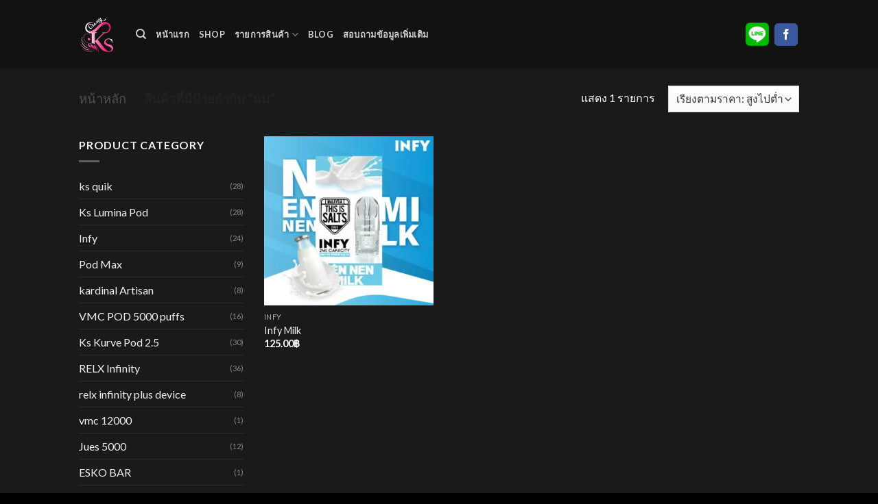

--- FILE ---
content_type: text/html; charset=UTF-8
request_url: https://crazykardinal.com/product-tag/%E0%B8%99%E0%B8%A1/
body_size: 20893
content:
<!DOCTYPE html>
<!--[if IE 9 ]> <html dir="ltr" lang="th" prefix="og: https://ogp.me/ns#" class="ie9 loading-site no-js"> <![endif]-->
<!--[if IE 8 ]> <html dir="ltr" lang="th" prefix="og: https://ogp.me/ns#" class="ie8 loading-site no-js"> <![endif]-->
<!--[if (gte IE 9)|!(IE)]><!--><html dir="ltr" lang="th" prefix="og: https://ogp.me/ns#" class="loading-site no-js"> <!--<![endif]-->
<head><meta charset="UTF-8" /><script>if(navigator.userAgent.match(/MSIE|Internet Explorer/i)||navigator.userAgent.match(/Trident\/7\..*?rv:11/i)){var href=document.location.href;if(!href.match(/[?&]nowprocket/)){if(href.indexOf("?")==-1){if(href.indexOf("#")==-1){document.location.href=href+"?nowprocket=1"}else{document.location.href=href.replace("#","?nowprocket=1#")}}else{if(href.indexOf("#")==-1){document.location.href=href+"&nowprocket=1"}else{document.location.href=href.replace("#","&nowprocket=1#")}}}}</script><script>class RocketLazyLoadScripts{constructor(){this.triggerEvents=["keydown","mousedown","mousemove","touchmove","touchstart","touchend","wheel"],this.userEventHandler=this._triggerListener.bind(this),this.touchStartHandler=this._onTouchStart.bind(this),this.touchMoveHandler=this._onTouchMove.bind(this),this.touchEndHandler=this._onTouchEnd.bind(this),this.clickHandler=this._onClick.bind(this),this.interceptedClicks=[],window.addEventListener("pageshow",(e=>{this.persisted=e.persisted})),window.addEventListener("DOMContentLoaded",(()=>{this._preconnect3rdParties()})),this.delayedScripts={normal:[],async:[],defer:[]},this.allJQueries=[]}_addUserInteractionListener(e){document.hidden?e._triggerListener():(this.triggerEvents.forEach((t=>window.addEventListener(t,e.userEventHandler,{passive:!0}))),window.addEventListener("touchstart",e.touchStartHandler,{passive:!0}),window.addEventListener("mousedown",e.touchStartHandler),document.addEventListener("visibilitychange",e.userEventHandler))}_removeUserInteractionListener(){this.triggerEvents.forEach((e=>window.removeEventListener(e,this.userEventHandler,{passive:!0}))),document.removeEventListener("visibilitychange",this.userEventHandler)}_onTouchStart(e){"HTML"!==e.target.tagName&&(window.addEventListener("touchend",this.touchEndHandler),window.addEventListener("mouseup",this.touchEndHandler),window.addEventListener("touchmove",this.touchMoveHandler,{passive:!0}),window.addEventListener("mousemove",this.touchMoveHandler),e.target.addEventListener("click",this.clickHandler),this._renameDOMAttribute(e.target,"onclick","rocket-onclick"))}_onTouchMove(e){window.removeEventListener("touchend",this.touchEndHandler),window.removeEventListener("mouseup",this.touchEndHandler),window.removeEventListener("touchmove",this.touchMoveHandler,{passive:!0}),window.removeEventListener("mousemove",this.touchMoveHandler),e.target.removeEventListener("click",this.clickHandler),this._renameDOMAttribute(e.target,"rocket-onclick","onclick")}_onTouchEnd(e){window.removeEventListener("touchend",this.touchEndHandler),window.removeEventListener("mouseup",this.touchEndHandler),window.removeEventListener("touchmove",this.touchMoveHandler,{passive:!0}),window.removeEventListener("mousemove",this.touchMoveHandler)}_onClick(e){e.target.removeEventListener("click",this.clickHandler),this._renameDOMAttribute(e.target,"rocket-onclick","onclick"),this.interceptedClicks.push(e),e.preventDefault(),e.stopPropagation(),e.stopImmediatePropagation()}_replayClicks(){window.removeEventListener("touchstart",this.touchStartHandler,{passive:!0}),window.removeEventListener("mousedown",this.touchStartHandler),this.interceptedClicks.forEach((e=>{e.target.dispatchEvent(new MouseEvent("click",{view:e.view,bubbles:!0,cancelable:!0}))}))}_renameDOMAttribute(e,t,n){e.hasAttribute&&e.hasAttribute(t)&&(event.target.setAttribute(n,event.target.getAttribute(t)),event.target.removeAttribute(t))}_triggerListener(){this._removeUserInteractionListener(this),"loading"===document.readyState?document.addEventListener("DOMContentLoaded",this._loadEverythingNow.bind(this)):this._loadEverythingNow()}_preconnect3rdParties(){let e=[];document.querySelectorAll("script[type=rocketlazyloadscript]").forEach((t=>{if(t.hasAttribute("src")){const n=new URL(t.src).origin;n!==location.origin&&e.push({src:n,crossOrigin:t.crossOrigin||"module"===t.getAttribute("data-rocket-type")})}})),e=[...new Map(e.map((e=>[JSON.stringify(e),e]))).values()],this._batchInjectResourceHints(e,"preconnect")}async _loadEverythingNow(){this.lastBreath=Date.now(),this._delayEventListeners(),this._delayJQueryReady(this),this._handleDocumentWrite(),this._registerAllDelayedScripts(),this._preloadAllScripts(),await this._loadScriptsFromList(this.delayedScripts.normal),await this._loadScriptsFromList(this.delayedScripts.defer),await this._loadScriptsFromList(this.delayedScripts.async);try{await this._triggerDOMContentLoaded(),await this._triggerWindowLoad()}catch(e){}window.dispatchEvent(new Event("rocket-allScriptsLoaded")),this._replayClicks()}_registerAllDelayedScripts(){document.querySelectorAll("script[type=rocketlazyloadscript]").forEach((e=>{e.hasAttribute("src")?e.hasAttribute("async")&&!1!==e.async?this.delayedScripts.async.push(e):e.hasAttribute("defer")&&!1!==e.defer||"module"===e.getAttribute("data-rocket-type")?this.delayedScripts.defer.push(e):this.delayedScripts.normal.push(e):this.delayedScripts.normal.push(e)}))}async _transformScript(e){return await this._littleBreath(),new Promise((t=>{const n=document.createElement("script");[...e.attributes].forEach((e=>{let t=e.nodeName;"type"!==t&&("data-rocket-type"===t&&(t="type"),n.setAttribute(t,e.nodeValue))})),e.hasAttribute("src")?(n.addEventListener("load",t),n.addEventListener("error",t)):(n.text=e.text,t());try{e.parentNode.replaceChild(n,e)}catch(e){t()}}))}async _loadScriptsFromList(e){const t=e.shift();return t?(await this._transformScript(t),this._loadScriptsFromList(e)):Promise.resolve()}_preloadAllScripts(){this._batchInjectResourceHints([...this.delayedScripts.normal,...this.delayedScripts.defer,...this.delayedScripts.async],"preload")}_batchInjectResourceHints(e,t){var n=document.createDocumentFragment();e.forEach((e=>{if(e.src){const i=document.createElement("link");i.href=e.src,i.rel=t,"preconnect"!==t&&(i.as="script"),e.getAttribute&&"module"===e.getAttribute("data-rocket-type")&&(i.crossOrigin=!0),e.crossOrigin&&(i.crossOrigin=e.crossOrigin),n.appendChild(i)}})),document.head.appendChild(n)}_delayEventListeners(){let e={};function t(t,n){!function(t){function n(n){return e[t].eventsToRewrite.indexOf(n)>=0?"rocket-"+n:n}e[t]||(e[t]={originalFunctions:{add:t.addEventListener,remove:t.removeEventListener},eventsToRewrite:[]},t.addEventListener=function(){arguments[0]=n(arguments[0]),e[t].originalFunctions.add.apply(t,arguments)},t.removeEventListener=function(){arguments[0]=n(arguments[0]),e[t].originalFunctions.remove.apply(t,arguments)})}(t),e[t].eventsToRewrite.push(n)}function n(e,t){let n=e[t];Object.defineProperty(e,t,{get:()=>n||function(){},set(i){e["rocket"+t]=n=i}})}t(document,"DOMContentLoaded"),t(window,"DOMContentLoaded"),t(window,"load"),t(window,"pageshow"),t(document,"readystatechange"),n(document,"onreadystatechange"),n(window,"onload"),n(window,"onpageshow")}_delayJQueryReady(e){let t=window.jQuery;Object.defineProperty(window,"jQuery",{get:()=>t,set(n){if(n&&n.fn&&!e.allJQueries.includes(n)){n.fn.ready=n.fn.init.prototype.ready=function(t){e.domReadyFired?t.bind(document)(n):document.addEventListener("rocket-DOMContentLoaded",(()=>t.bind(document)(n)))};const t=n.fn.on;n.fn.on=n.fn.init.prototype.on=function(){if(this[0]===window){function e(e){return e.split(" ").map((e=>"load"===e||0===e.indexOf("load.")?"rocket-jquery-load":e)).join(" ")}"string"==typeof arguments[0]||arguments[0]instanceof String?arguments[0]=e(arguments[0]):"object"==typeof arguments[0]&&Object.keys(arguments[0]).forEach((t=>{delete Object.assign(arguments[0],{[e(t)]:arguments[0][t]})[t]}))}return t.apply(this,arguments),this},e.allJQueries.push(n)}t=n}})}async _triggerDOMContentLoaded(){this.domReadyFired=!0,await this._littleBreath(),document.dispatchEvent(new Event("rocket-DOMContentLoaded")),await this._littleBreath(),window.dispatchEvent(new Event("rocket-DOMContentLoaded")),await this._littleBreath(),document.dispatchEvent(new Event("rocket-readystatechange")),await this._littleBreath(),document.rocketonreadystatechange&&document.rocketonreadystatechange()}async _triggerWindowLoad(){await this._littleBreath(),window.dispatchEvent(new Event("rocket-load")),await this._littleBreath(),window.rocketonload&&window.rocketonload(),await this._littleBreath(),this.allJQueries.forEach((e=>e(window).trigger("rocket-jquery-load"))),await this._littleBreath();const e=new Event("rocket-pageshow");e.persisted=this.persisted,window.dispatchEvent(e),await this._littleBreath(),window.rocketonpageshow&&window.rocketonpageshow({persisted:this.persisted})}_handleDocumentWrite(){const e=new Map;document.write=document.writeln=function(t){const n=document.currentScript,i=document.createRange(),r=n.parentElement;let o=e.get(n);void 0===o&&(o=n.nextSibling,e.set(n,o));const s=document.createDocumentFragment();i.setStart(s,0),s.appendChild(i.createContextualFragment(t)),r.insertBefore(s,o)}}async _littleBreath(){Date.now()-this.lastBreath>45&&(await this._requestAnimFrame(),this.lastBreath=Date.now())}async _requestAnimFrame(){return document.hidden?new Promise((e=>setTimeout(e))):new Promise((e=>requestAnimationFrame(e)))}static run(){const e=new RocketLazyLoadScripts;e._addUserInteractionListener(e)}}RocketLazyLoadScripts.run();</script>
	
	<link rel="profile" href="http://gmpg.org/xfn/11" />
	<link rel="pingback" href="https://crazykardinal.com/xmlrpc.php" />

	<script type="rocketlazyloadscript">(function(html){html.className = html.className.replace(/\bno-js\b/,'js')})(document.documentElement);</script>
<title>นม | Crazy Kardinal</title>

		<!-- All in One SEO 4.9.3 - aioseo.com -->
	<meta name="robots" content="max-image-preview:large" />
	<meta name="google-site-verification" content="s0TYWdpDXT-rQhYpvfDx5ZjcObVr5XBJ06LX61lHrhM" />
	<link rel="canonical" href="https://crazykardinal.com/product-tag/%e0%b8%99%e0%b8%a1/" />
	<meta name="generator" content="All in One SEO (AIOSEO) 4.9.3" />

		<!-- Google tag (gtag.js) -->
<script type="rocketlazyloadscript" async src="https://www.googletagmanager.com/gtag/js?id=G-5GBPNZMZQK"></script>
<script type="rocketlazyloadscript">
  window.dataLayer = window.dataLayer || [];
  function gtag(){dataLayer.push(arguments);}
  gtag('js', new Date());

  gtag('config', 'G-5GBPNZMZQK');
</script>
		<script type="application/ld+json" class="aioseo-schema">
			{"@context":"https:\/\/schema.org","@graph":[{"@type":"BreadcrumbList","@id":"https:\/\/crazykardinal.com\/product-tag\/%E0%B8%99%E0%B8%A1\/#breadcrumblist","itemListElement":[{"@type":"ListItem","@id":"https:\/\/crazykardinal.com#listItem","position":1,"name":"Home","item":"https:\/\/crazykardinal.com","nextItem":{"@type":"ListItem","@id":"https:\/\/crazykardinal.com\/product-tag\/%e0%b8%99%e0%b8%a1\/#listItem","name":"\u0e19\u0e21"}},{"@type":"ListItem","@id":"https:\/\/crazykardinal.com\/product-tag\/%e0%b8%99%e0%b8%a1\/#listItem","position":2,"name":"\u0e19\u0e21","previousItem":{"@type":"ListItem","@id":"https:\/\/crazykardinal.com#listItem","name":"Home"}}]},{"@type":"CollectionPage","@id":"https:\/\/crazykardinal.com\/product-tag\/%E0%B8%99%E0%B8%A1\/#collectionpage","url":"https:\/\/crazykardinal.com\/product-tag\/%E0%B8%99%E0%B8%A1\/","name":"\u0e19\u0e21 | Crazy Kardinal","inLanguage":"th","isPartOf":{"@id":"https:\/\/crazykardinal.com\/#website"},"breadcrumb":{"@id":"https:\/\/crazykardinal.com\/product-tag\/%E0%B8%99%E0%B8%A1\/#breadcrumblist"}},{"@type":"Organization","@id":"https:\/\/crazykardinal.com\/#organization","name":"Crazy Kardinal","description":"\u0e23\u0e49\u0e32\u0e19\u0e02\u0e32\u0e22\u0e1e\u0e2d\u0e15\u0e44\u0e1f\u0e1f\u0e49\u0e32\u0e2d\u0e2d\u0e19\u0e44\u0e25\u0e19\u0e4c Relx Infinity \u0e41\u0e25\u0e30 Ks Pod","url":"https:\/\/crazykardinal.com\/","logo":{"@type":"ImageObject","url":"https:\/\/crazykardinal.com\/wp-content\/uploads\/2020\/06\/logo-webicemc.png","@id":"https:\/\/crazykardinal.com\/product-tag\/%E0%B8%99%E0%B8%A1\/#organizationLogo","width":800,"height":800},"image":{"@id":"https:\/\/crazykardinal.com\/product-tag\/%E0%B8%99%E0%B8%A1\/#organizationLogo"}},{"@type":"WebSite","@id":"https:\/\/crazykardinal.com\/#website","url":"https:\/\/crazykardinal.com\/","name":"Crazy Kardinal","description":"\u0e23\u0e49\u0e32\u0e19\u0e02\u0e32\u0e22\u0e1e\u0e2d\u0e15\u0e44\u0e1f\u0e1f\u0e49\u0e32\u0e2d\u0e2d\u0e19\u0e44\u0e25\u0e19\u0e4c Relx Infinity \u0e41\u0e25\u0e30 Ks Pod","inLanguage":"th","publisher":{"@id":"https:\/\/crazykardinal.com\/#organization"}}]}
		</script>
		<!-- All in One SEO -->

<link rel='dns-prefetch' href='//cdn.jsdelivr.net' />
<link rel='dns-prefetch' href='//cdnjs.cloudflare.com' />
<link rel='dns-prefetch' href='//fonts.googleapis.com' />
<link rel='dns-prefetch' href='//maps.googleapis.com' />
<link rel='dns-prefetch' href='//maps.gstatic.com' />
<link rel='dns-prefetch' href='//fonts.gstatic.com' />
<link rel='dns-prefetch' href='//use.fontawesome.com' />
<link rel='dns-prefetch' href='//ajax.googleapis.com' />
<link rel='dns-prefetch' href='//apis.google.com' />
<link rel='dns-prefetch' href='//google-analytics.com' />
<link rel='dns-prefetch' href='//www.google-analytics.com' />
<link rel='dns-prefetch' href='//ssl.google-analytics.com' />
<link rel='dns-prefetch' href='//www.googletagmanager.com' />
<link rel='dns-prefetch' href='//www.googletagservices.com' />
<link rel='dns-prefetch' href='//googleads.g.doubleclick.net' />
<link rel='dns-prefetch' href='//adservice.google.com' />
<link rel='dns-prefetch' href='//pagead2.googlesyndication.com' />
<link rel='dns-prefetch' href='//tpc.googlesyndication.com' />
<link rel='dns-prefetch' href='//youtube.com' />
<link rel='dns-prefetch' href='//i.ytimg.com' />
<link rel='dns-prefetch' href='//player.vimeo.com' />
<link rel='dns-prefetch' href='//api.pinterest.com' />
<link rel='dns-prefetch' href='//assets.pinterest.com' />
<link rel='dns-prefetch' href='//connect.facebook.net' />
<link rel='dns-prefetch' href='//platform.twitter.com' />
<link rel='dns-prefetch' href='//syndication.twitter.com' />
<link rel='dns-prefetch' href='//platform.instagram.com' />
<link rel='dns-prefetch' href='//referrer.disqus.com' />
<link rel='dns-prefetch' href='//c.disquscdn.com' />
<link rel='dns-prefetch' href='//cdn.ampproject.org' />
<link rel='dns-prefetch' href='//pixel.wp.com' />
<link rel='dns-prefetch' href='//disqus.com' />
<link rel='dns-prefetch' href='//s.gravatar.com' />
<link rel='dns-prefetch' href='//0.gravatar.com' />
<link rel='dns-prefetch' href='//2.gravatar.com' />
<link rel='dns-prefetch' href='//1.gravatar.com' />
<link rel='dns-prefetch' href='//sitename.disqus.com' />
<link rel='dns-prefetch' href='//s7.addthis.com' />
<link rel='dns-prefetch' href='//platform.linkedin.com' />
<link rel='dns-prefetch' href='//w.sharethis.com' />
<link rel='dns-prefetch' href='//s0.wp.com' />
<link rel='dns-prefetch' href='//s1.wp.com' />
<link rel='dns-prefetch' href='//s2.wp.com' />
<link rel='dns-prefetch' href='//stats.wp.com' />
<link rel='dns-prefetch' href='//ajax.microsoft.com' />
<link rel='dns-prefetch' href='//ajax.aspnetcdn.com' />
<link rel='dns-prefetch' href='//s3.amazonaws.com' />
<link rel='dns-prefetch' href='//code.jquery.com' />
<link rel='dns-prefetch' href='//stackpath.bootstrapcdn.com' />
<link rel='dns-prefetch' href='//github.githubassets.com' />
<link rel='dns-prefetch' href='//ad.doubleclick.net' />
<link rel='dns-prefetch' href='//stats.g.doubleclick.net' />
<link rel='dns-prefetch' href='//cm.g.doubleclick.net' />
<link rel='dns-prefetch' href='//stats.buysellads.com' />
<link rel='dns-prefetch' href='//s3.buysellads.com' />
<link rel="alternate" type="application/rss+xml" title="Crazy Kardinal &raquo; ฟีด" href="https://crazykardinal.com/feed/" />
<link rel="alternate" type="application/rss+xml" title="ฟีด Crazy Kardinal &raquo; นม ป้ายกำกับ" href="https://crazykardinal.com/product-tag/%e0%b8%99%e0%b8%a1/feed/" />
<link rel="prefetch" href="https://crazykardinal.com/wp-content/themes/flatsome/assets/js/chunk.countup.fe2c1016.js" />
<link rel="prefetch" href="https://crazykardinal.com/wp-content/themes/flatsome/assets/js/chunk.sticky-sidebar.a58a6557.js" />
<link rel="prefetch" href="https://crazykardinal.com/wp-content/themes/flatsome/assets/js/chunk.tooltips.29144c1c.js" />
<link rel="prefetch" href="https://crazykardinal.com/wp-content/themes/flatsome/assets/js/chunk.vendors-popups.947eca5c.js" />
<link rel="prefetch" href="https://crazykardinal.com/wp-content/themes/flatsome/assets/js/chunk.vendors-slider.c7f2bd49.js" />
<style id='wp-img-auto-sizes-contain-inline-css' type='text/css'>
img:is([sizes=auto i],[sizes^="auto," i]){contain-intrinsic-size:3000px 1500px}
/*# sourceURL=wp-img-auto-sizes-contain-inline-css */
</style>
<style id='classic-theme-styles-inline-css' type='text/css'>
/*! This file is auto-generated */
.wp-block-button__link{color:#fff;background-color:#32373c;border-radius:9999px;box-shadow:none;text-decoration:none;padding:calc(.667em + 2px) calc(1.333em + 2px);font-size:1.125em}.wp-block-file__button{background:#32373c;color:#fff;text-decoration:none}
/*# sourceURL=/wp-includes/css/classic-themes.min.css */
</style>
<link data-minify="1" rel='stylesheet' id='buttonizer_frontend_style-css' href='https://crazykardinal.com/wp-content/cache/min/1/wp-content/plugins/buttonizer-multifunctional-button/assets/legacy/frontend.css?ver=1727245982' type='text/css' media='all' />
<link data-minify="1" rel='stylesheet' id='buttonizer-icon-library-css' href='https://crazykardinal.com/wp-content/cache/min/1/ajax/libs/font-awesome/5.15.4/css/all.min.css?ver=1727245983' type='text/css' media='all' crossorigin='anonymous' />
<style id='woocommerce-inline-inline-css' type='text/css'>
.woocommerce form .form-row .required { visibility: visible; }
/*# sourceURL=woocommerce-inline-inline-css */
</style>
<link data-minify="1" rel='stylesheet' id='flatsome-main-css' href='https://crazykardinal.com/wp-content/cache/min/1/wp-content/themes/flatsome/assets/css/flatsome.css?ver=1727245983' type='text/css' media='all' />
<style id='flatsome-main-inline-css' type='text/css'>
@font-face {
				font-family: "fl-icons";
				font-display: block;
				src: url(https://crazykardinal.com/wp-content/themes/flatsome/assets/css/icons/fl-icons.eot?v=3.15.7);
				src:
					url(https://crazykardinal.com/wp-content/themes/flatsome/assets/css/icons/fl-icons.eot#iefix?v=3.15.7) format("embedded-opentype"),
					url(https://crazykardinal.com/wp-content/themes/flatsome/assets/css/icons/fl-icons.woff2?v=3.15.7) format("woff2"),
					url(https://crazykardinal.com/wp-content/themes/flatsome/assets/css/icons/fl-icons.ttf?v=3.15.7) format("truetype"),
					url(https://crazykardinal.com/wp-content/themes/flatsome/assets/css/icons/fl-icons.woff?v=3.15.7) format("woff"),
					url(https://crazykardinal.com/wp-content/themes/flatsome/assets/css/icons/fl-icons.svg?v=3.15.7#fl-icons) format("svg");
			}
/*# sourceURL=flatsome-main-inline-css */
</style>
<link data-minify="1" rel='stylesheet' id='flatsome-shop-css' href='https://crazykardinal.com/wp-content/cache/min/1/wp-content/themes/flatsome/assets/css/flatsome-shop.css?ver=1727245983' type='text/css' media='all' />
<link rel='stylesheet' id='flatsome-style-css' href='https://crazykardinal.com/wp-content/themes/flatsome/style.css?ver=3.15.7' type='text/css' media='all' />
<link rel='stylesheet' id='flatsome-googlefonts-css' href='//fonts.googleapis.com/css?family=Lato%3Aregular%2C700%2C400%2C700%7CDancing+Script%3Aregular%2C400&#038;display=swap&#038;ver=3.9' type='text/css' media='all' />
<script type="rocketlazyloadscript" data-rocket-type="text/javascript" src="https://crazykardinal.com/wp-includes/js/jquery/jquery.min.js?ver=3.7.1" id="jquery-core-js" defer></script>
<script type="rocketlazyloadscript" data-rocket-type="text/javascript" src="https://crazykardinal.com/wp-content/plugins/woocommerce/assets/js/jquery-blockui/jquery.blockUI.min.js?ver=2.7.0-wc.10.4.3" id="wc-jquery-blockui-js" defer="defer" data-wp-strategy="defer"></script>
<script type="text/javascript" id="wc-add-to-cart-js-extra">
/* <![CDATA[ */
var wc_add_to_cart_params = {"ajax_url":"/wp-admin/admin-ajax.php","wc_ajax_url":"/?wc-ajax=%%endpoint%%","i18n_view_cart":"\u0e14\u0e39\u0e15\u0e30\u0e01\u0e23\u0e49\u0e32\u0e2a\u0e34\u0e19\u0e04\u0e49\u0e32","cart_url":"https://crazykardinal.com/addline/","is_cart":"","cart_redirect_after_add":"yes"};
//# sourceURL=wc-add-to-cart-js-extra
/* ]]> */
</script>
<script type="rocketlazyloadscript" data-rocket-type="text/javascript" src="https://crazykardinal.com/wp-content/plugins/woocommerce/assets/js/frontend/add-to-cart.min.js?ver=10.4.3" id="wc-add-to-cart-js" defer="defer" data-wp-strategy="defer"></script>
<script type="rocketlazyloadscript" data-rocket-type="text/javascript" src="https://crazykardinal.com/wp-content/plugins/woocommerce/assets/js/js-cookie/js.cookie.min.js?ver=2.1.4-wc.10.4.3" id="wc-js-cookie-js" defer="defer" data-wp-strategy="defer"></script>
<script type="text/javascript" id="woocommerce-js-extra">
/* <![CDATA[ */
var woocommerce_params = {"ajax_url":"/wp-admin/admin-ajax.php","wc_ajax_url":"/?wc-ajax=%%endpoint%%","i18n_password_show":"Show password","i18n_password_hide":"Hide password"};
//# sourceURL=woocommerce-js-extra
/* ]]> */
</script>
<script type="rocketlazyloadscript" data-rocket-type="text/javascript" src="https://crazykardinal.com/wp-content/plugins/woocommerce/assets/js/frontend/woocommerce.min.js?ver=10.4.3" id="woocommerce-js" defer="defer" data-wp-strategy="defer"></script>
<link rel="https://api.w.org/" href="https://crazykardinal.com/wp-json/" /><link rel="alternate" title="JSON" type="application/json" href="https://crazykardinal.com/wp-json/wp/v2/product_tag/424" /><link rel="EditURI" type="application/rsd+xml" title="RSD" href="https://crazykardinal.com/xmlrpc.php?rsd" />
<meta name="generator" content="WordPress 6.9" />
<meta name="generator" content="WooCommerce 10.4.3" />

<link rel="preload" as="font" href="https://crazykardinal.com/wp-content/themes/flatsome/assets/css/icons/fl-icons.woff2" crossorigin><style>.bg{opacity: 0; transition: opacity 1s; -webkit-transition: opacity 1s;} .bg-loaded{opacity: 1;}</style><!--[if IE]><link rel="stylesheet" type="text/css" href="https://crazykardinal.com/wp-content/themes/flatsome/assets/css/ie-fallback.css"><script src="//cdnjs.cloudflare.com/ajax/libs/html5shiv/3.6.1/html5shiv.js"></script><script>var head = document.getElementsByTagName('head')[0],style = document.createElement('style');style.type = 'text/css';style.styleSheet.cssText = ':before,:after{content:none !important';head.appendChild(style);setTimeout(function(){head.removeChild(style);}, 0);</script><script src="https://crazykardinal.com/wp-content/themes/flatsome/assets/libs/ie-flexibility.js"></script><![endif]-->	<noscript><style>.woocommerce-product-gallery{ opacity: 1 !important; }</style></noscript>
	<!-- Facebook Pixel Code -->
<script type="rocketlazyloadscript">
!function(f,b,e,v,n,t,s)
{if(f.fbq)return;n=f.fbq=function(){n.callMethod?
n.callMethod.apply(n,arguments):n.queue.push(arguments)};
if(!f._fbq)f._fbq=n;n.push=n;n.loaded=!0;n.version='2.0';
n.queue=[];t=b.createElement(e);t.async=!0;
t.src=v;s=b.getElementsByTagName(e)[0];
s.parentNode.insertBefore(t,s)}(window, document,'script',
'https://connect.facebook.net/en_US/fbevents.js');
fbq('init', '2966635230121290');
fbq('track', 'PageView');
</script>
<noscript><img height="1" width="1" style="display:none"
src="https://www.facebook.com/tr?id=2966635230121290&ev=PageView&noscript=1"
/></noscript>
<!-- End Facebook Pixel Code -->
<!-- Facebook Pixel Code -->
<script type="rocketlazyloadscript">
  !function(f,b,e,v,n,t,s)
  {if(f.fbq)return;n=f.fbq=function(){n.callMethod?
  n.callMethod.apply(n,arguments):n.queue.push(arguments)};
  if(!f._fbq)f._fbq=n;n.push=n;n.loaded=!0;n.version='2.0';
  n.queue=[];t=b.createElement(e);t.async=!0;
  t.src=v;s=b.getElementsByTagName(e)[0];
  s.parentNode.insertBefore(t,s)}(window, document,'script',
  'https://connect.facebook.net/en_US/fbevents.js');
  fbq('init', '358724872059332');
  fbq('track', 'PageView');
</script>
<noscript><img height="1" width="1" style="display:none"
  src="https://www.facebook.com/tr?id=358724872059332&ev=PageView&noscript=1"
/></noscript>
<!-- End Facebook Pixel Code -->
<script type="rocketlazyloadscript"  data-rocket-type="text/javascript">
function getScrollPercent(){var r=document.documentElement,l=document.body,o="scrollHeight",c=(r.scrollTop||l.scrollTop)/((r[o]||l[o])-r.clientHeight)*100;return Math.round(c)}var scrollFired25=!1,scrollFired50=!1,scrollFired75=!1,props={pm_path:window.location.pathname};window.addEventListener("scroll",function(r){var l=getScrollPercent();!scrollFired25&&l>=25&&l<50&&(fbq("trackCustom","Scrolled 25%",props),scrollFired25=!0),!scrollFired50&&l>=50&&l<75&&(fbq("trackCustom","Scrolled 50%",props),scrollFired50=!0),!scrollFired75&&l>=75&&l<100&&(fbq("trackCustom","Scrolled 75%",props),scrollFired75=!0)});

setTimeout(function(){ fbq('trackCustom', 'TimeOnSite3Sec'); }, 3000);setTimeout(function(){ fbq('trackCustom', 'TimeOnSite10Sec'); }, 10000);setTimeout(function(){ fbq('trackCustom', 'TimeOnSite20Sec'); }, 20000);setTimeout(function(){ fbq('trackCustom', 'TimeOnSite40Sec'); }, 40000);
</script><link rel="icon" href="https://crazykardinal.com/wp-content/uploads/2020/06/cropped-logo-webicemc-1-32x32.png" sizes="32x32" />
<link rel="icon" href="https://crazykardinal.com/wp-content/uploads/2020/06/cropped-logo-webicemc-1-192x192.png" sizes="192x192" />
<link rel="apple-touch-icon" href="https://crazykardinal.com/wp-content/uploads/2020/06/cropped-logo-webicemc-1-180x180.png" />
<meta name="msapplication-TileImage" content="https://crazykardinal.com/wp-content/uploads/2020/06/cropped-logo-webicemc-1-270x270.png" />
<style id="custom-css" type="text/css">:root {--primary-color: #d10471;}.sticky-add-to-cart--active, #wrapper,#main,#main.dark{background-color: #1a1a1a}.header-main{height: 100px}#logo img{max-height: 100px}#logo{width:53px;}.header-bottom{min-height: 55px}.header-top{min-height: 30px}.transparent .header-main{height: 73px}.transparent #logo img{max-height: 73px}.has-transparent + .page-title:first-of-type,.has-transparent + #main > .page-title,.has-transparent + #main > div > .page-title,.has-transparent + #main .page-header-wrapper:first-of-type .page-title{padding-top: 73px;}.header.show-on-scroll,.stuck .header-main{height:70px!important}.stuck #logo img{max-height: 70px!important}.header-bg-color {background-color: rgba(17,17,17,0.9)}.header-bottom {background-color: #f1f1f1}.header-main .nav > li > a{line-height: 16px }.header-bottom-nav > li > a{line-height: 16px }@media (max-width: 549px) {.header-main{height: 70px}#logo img{max-height: 70px}}.nav-dropdown-has-arrow.nav-dropdown-has-border li.has-dropdown:before{border-bottom-color: #e530a9;}.nav .nav-dropdown{border-color: #e530a9 }.nav-dropdown{font-size:100%}.nav-dropdown-has-arrow li.has-dropdown:after{border-bottom-color: #e0bed1;}.nav .nav-dropdown{background-color: #e0bed1}/* Color */.accordion-title.active, .has-icon-bg .icon .icon-inner,.logo a, .primary.is-underline, .primary.is-link, .badge-outline .badge-inner, .nav-outline > li.active> a,.nav-outline >li.active > a, .cart-icon strong,[data-color='primary'], .is-outline.primary{color: #d10471;}/* Color !important */[data-text-color="primary"]{color: #d10471!important;}/* Background Color */[data-text-bg="primary"]{background-color: #d10471;}/* Background */.scroll-to-bullets a,.featured-title, .label-new.menu-item > a:after, .nav-pagination > li > .current,.nav-pagination > li > span:hover,.nav-pagination > li > a:hover,.has-hover:hover .badge-outline .badge-inner,button[type="submit"], .button.wc-forward:not(.checkout):not(.checkout-button), .button.submit-button, .button.primary:not(.is-outline),.featured-table .title,.is-outline:hover, .has-icon:hover .icon-label,.nav-dropdown-bold .nav-column li > a:hover, .nav-dropdown.nav-dropdown-bold > li > a:hover, .nav-dropdown-bold.dark .nav-column li > a:hover, .nav-dropdown.nav-dropdown-bold.dark > li > a:hover, .header-vertical-menu__opener ,.is-outline:hover, .tagcloud a:hover,.grid-tools a, input[type='submit']:not(.is-form), .box-badge:hover .box-text, input.button.alt,.nav-box > li > a:hover,.nav-box > li.active > a,.nav-pills > li.active > a ,.current-dropdown .cart-icon strong, .cart-icon:hover strong, .nav-line-bottom > li > a:before, .nav-line-grow > li > a:before, .nav-line > li > a:before,.banner, .header-top, .slider-nav-circle .flickity-prev-next-button:hover svg, .slider-nav-circle .flickity-prev-next-button:hover .arrow, .primary.is-outline:hover, .button.primary:not(.is-outline), input[type='submit'].primary, input[type='submit'].primary, input[type='reset'].button, input[type='button'].primary, .badge-inner{background-color: #d10471;}/* Border */.nav-vertical.nav-tabs > li.active > a,.scroll-to-bullets a.active,.nav-pagination > li > .current,.nav-pagination > li > span:hover,.nav-pagination > li > a:hover,.has-hover:hover .badge-outline .badge-inner,.accordion-title.active,.featured-table,.is-outline:hover, .tagcloud a:hover,blockquote, .has-border, .cart-icon strong:after,.cart-icon strong,.blockUI:before, .processing:before,.loading-spin, .slider-nav-circle .flickity-prev-next-button:hover svg, .slider-nav-circle .flickity-prev-next-button:hover .arrow, .primary.is-outline:hover{border-color: #d10471}.nav-tabs > li.active > a{border-top-color: #d10471}.widget_shopping_cart_content .blockUI.blockOverlay:before { border-left-color: #d10471 }.woocommerce-checkout-review-order .blockUI.blockOverlay:before { border-left-color: #d10471 }/* Fill */.slider .flickity-prev-next-button:hover svg,.slider .flickity-prev-next-button:hover .arrow{fill: #d10471;}/* Background Color */[data-icon-label]:after, .secondary.is-underline:hover,.secondary.is-outline:hover,.icon-label,.button.secondary:not(.is-outline),.button.alt:not(.is-outline), .badge-inner.on-sale, .button.checkout, .single_add_to_cart_button, .current .breadcrumb-step{ background-color:#d10471; }[data-text-bg="secondary"]{background-color: #d10471;}/* Color */.secondary.is-underline,.secondary.is-link, .secondary.is-outline,.stars a.active, .star-rating:before, .woocommerce-page .star-rating:before,.star-rating span:before, .color-secondary{color: #d10471}/* Color !important */[data-text-color="secondary"]{color: #d10471!important;}/* Border */.secondary.is-outline:hover{border-color:#d10471}.success.is-underline:hover,.success.is-outline:hover,.success{background-color: #0a0a0a}.success-color, .success.is-link, .success.is-outline{color: #0a0a0a;}.success-border{border-color: #0a0a0a!important;}/* Color !important */[data-text-color="success"]{color: #0a0a0a!important;}/* Background Color */[data-text-bg="success"]{background-color: #0a0a0a;}body{font-family:"Lato", sans-serif}body{font-weight: 400}body{color: #ffffff}.nav > li > a {font-family:"Lato", sans-serif;}.mobile-sidebar-levels-2 .nav > li > ul > li > a {font-family:"Lato", sans-serif;}.nav > li > a {font-weight: 700;}.mobile-sidebar-levels-2 .nav > li > ul > li > a {font-weight: 700;}h1,h2,h3,h4,h5,h6,.heading-font, .off-canvas-center .nav-sidebar.nav-vertical > li > a{font-family: "Lato", sans-serif;}h1,h2,h3,h4,h5,h6,.heading-font,.banner h1,.banner h2{font-weight: 700;}h1,h2,h3,h4,h5,h6,.heading-font{color: #ffffff;}.alt-font{font-family: "Dancing Script", sans-serif;}.alt-font{font-weight: 400!important;}a{color: #d10471;}a:hover{color: #ffffff;}.tagcloud a:hover{border-color: #ffffff;background-color: #ffffff;}.is-divider{background-color: #000000;}@media screen and (min-width: 550px){.products .box-vertical .box-image{min-width: 247px!important;width: 247px!important;}}.footer-2{background-color: #0a0a0a}.absolute-footer, html{background-color: #000000}/* Custom CSS Mobile */@media (max-width: 549px){h1{font-size: 40px;}h2{font-size: 100%}.accordion {padding: 0px 0px 0px 2%border: noneoutline: nonefont-size: 15pxtransition: 0.4s}}.label-new.menu-item > a:after{content:"New";}.label-hot.menu-item > a:after{content:"Hot";}.label-sale.menu-item > a:after{content:"Sale";}.label-popular.menu-item > a:after{content:"Popular";}</style>		<style type="text/css" id="wp-custom-css">
			.woocommerce form.cart input{  display: none; }
.woocommerce form.cart button.button  {
    background-color: #000
}
.woocommerce form.cart button.button.alt:hover{
    background-color: green
}
		</style>
		
<meta name="viewport" content="width=device-width, user-scalable=yes, initial-scale=1.0, minimum-scale=0.1, maximum-scale=10.0">
<link data-minify="1" rel='stylesheet' id='wc-blocks-style-css' href='https://crazykardinal.com/wp-content/cache/min/1/wp-content/plugins/woocommerce/assets/client/blocks/wc-blocks.css?ver=1727245983' type='text/css' media='all' />
<style id='global-styles-inline-css' type='text/css'>
:root{--wp--preset--aspect-ratio--square: 1;--wp--preset--aspect-ratio--4-3: 4/3;--wp--preset--aspect-ratio--3-4: 3/4;--wp--preset--aspect-ratio--3-2: 3/2;--wp--preset--aspect-ratio--2-3: 2/3;--wp--preset--aspect-ratio--16-9: 16/9;--wp--preset--aspect-ratio--9-16: 9/16;--wp--preset--color--black: #000000;--wp--preset--color--cyan-bluish-gray: #abb8c3;--wp--preset--color--white: #ffffff;--wp--preset--color--pale-pink: #f78da7;--wp--preset--color--vivid-red: #cf2e2e;--wp--preset--color--luminous-vivid-orange: #ff6900;--wp--preset--color--luminous-vivid-amber: #fcb900;--wp--preset--color--light-green-cyan: #7bdcb5;--wp--preset--color--vivid-green-cyan: #00d084;--wp--preset--color--pale-cyan-blue: #8ed1fc;--wp--preset--color--vivid-cyan-blue: #0693e3;--wp--preset--color--vivid-purple: #9b51e0;--wp--preset--gradient--vivid-cyan-blue-to-vivid-purple: linear-gradient(135deg,rgb(6,147,227) 0%,rgb(155,81,224) 100%);--wp--preset--gradient--light-green-cyan-to-vivid-green-cyan: linear-gradient(135deg,rgb(122,220,180) 0%,rgb(0,208,130) 100%);--wp--preset--gradient--luminous-vivid-amber-to-luminous-vivid-orange: linear-gradient(135deg,rgb(252,185,0) 0%,rgb(255,105,0) 100%);--wp--preset--gradient--luminous-vivid-orange-to-vivid-red: linear-gradient(135deg,rgb(255,105,0) 0%,rgb(207,46,46) 100%);--wp--preset--gradient--very-light-gray-to-cyan-bluish-gray: linear-gradient(135deg,rgb(238,238,238) 0%,rgb(169,184,195) 100%);--wp--preset--gradient--cool-to-warm-spectrum: linear-gradient(135deg,rgb(74,234,220) 0%,rgb(151,120,209) 20%,rgb(207,42,186) 40%,rgb(238,44,130) 60%,rgb(251,105,98) 80%,rgb(254,248,76) 100%);--wp--preset--gradient--blush-light-purple: linear-gradient(135deg,rgb(255,206,236) 0%,rgb(152,150,240) 100%);--wp--preset--gradient--blush-bordeaux: linear-gradient(135deg,rgb(254,205,165) 0%,rgb(254,45,45) 50%,rgb(107,0,62) 100%);--wp--preset--gradient--luminous-dusk: linear-gradient(135deg,rgb(255,203,112) 0%,rgb(199,81,192) 50%,rgb(65,88,208) 100%);--wp--preset--gradient--pale-ocean: linear-gradient(135deg,rgb(255,245,203) 0%,rgb(182,227,212) 50%,rgb(51,167,181) 100%);--wp--preset--gradient--electric-grass: linear-gradient(135deg,rgb(202,248,128) 0%,rgb(113,206,126) 100%);--wp--preset--gradient--midnight: linear-gradient(135deg,rgb(2,3,129) 0%,rgb(40,116,252) 100%);--wp--preset--font-size--small: 13px;--wp--preset--font-size--medium: 20px;--wp--preset--font-size--large: 36px;--wp--preset--font-size--x-large: 42px;--wp--preset--spacing--20: 0.44rem;--wp--preset--spacing--30: 0.67rem;--wp--preset--spacing--40: 1rem;--wp--preset--spacing--50: 1.5rem;--wp--preset--spacing--60: 2.25rem;--wp--preset--spacing--70: 3.38rem;--wp--preset--spacing--80: 5.06rem;--wp--preset--shadow--natural: 6px 6px 9px rgba(0, 0, 0, 0.2);--wp--preset--shadow--deep: 12px 12px 50px rgba(0, 0, 0, 0.4);--wp--preset--shadow--sharp: 6px 6px 0px rgba(0, 0, 0, 0.2);--wp--preset--shadow--outlined: 6px 6px 0px -3px rgb(255, 255, 255), 6px 6px rgb(0, 0, 0);--wp--preset--shadow--crisp: 6px 6px 0px rgb(0, 0, 0);}:where(.is-layout-flex){gap: 0.5em;}:where(.is-layout-grid){gap: 0.5em;}body .is-layout-flex{display: flex;}.is-layout-flex{flex-wrap: wrap;align-items: center;}.is-layout-flex > :is(*, div){margin: 0;}body .is-layout-grid{display: grid;}.is-layout-grid > :is(*, div){margin: 0;}:where(.wp-block-columns.is-layout-flex){gap: 2em;}:where(.wp-block-columns.is-layout-grid){gap: 2em;}:where(.wp-block-post-template.is-layout-flex){gap: 1.25em;}:where(.wp-block-post-template.is-layout-grid){gap: 1.25em;}.has-black-color{color: var(--wp--preset--color--black) !important;}.has-cyan-bluish-gray-color{color: var(--wp--preset--color--cyan-bluish-gray) !important;}.has-white-color{color: var(--wp--preset--color--white) !important;}.has-pale-pink-color{color: var(--wp--preset--color--pale-pink) !important;}.has-vivid-red-color{color: var(--wp--preset--color--vivid-red) !important;}.has-luminous-vivid-orange-color{color: var(--wp--preset--color--luminous-vivid-orange) !important;}.has-luminous-vivid-amber-color{color: var(--wp--preset--color--luminous-vivid-amber) !important;}.has-light-green-cyan-color{color: var(--wp--preset--color--light-green-cyan) !important;}.has-vivid-green-cyan-color{color: var(--wp--preset--color--vivid-green-cyan) !important;}.has-pale-cyan-blue-color{color: var(--wp--preset--color--pale-cyan-blue) !important;}.has-vivid-cyan-blue-color{color: var(--wp--preset--color--vivid-cyan-blue) !important;}.has-vivid-purple-color{color: var(--wp--preset--color--vivid-purple) !important;}.has-black-background-color{background-color: var(--wp--preset--color--black) !important;}.has-cyan-bluish-gray-background-color{background-color: var(--wp--preset--color--cyan-bluish-gray) !important;}.has-white-background-color{background-color: var(--wp--preset--color--white) !important;}.has-pale-pink-background-color{background-color: var(--wp--preset--color--pale-pink) !important;}.has-vivid-red-background-color{background-color: var(--wp--preset--color--vivid-red) !important;}.has-luminous-vivid-orange-background-color{background-color: var(--wp--preset--color--luminous-vivid-orange) !important;}.has-luminous-vivid-amber-background-color{background-color: var(--wp--preset--color--luminous-vivid-amber) !important;}.has-light-green-cyan-background-color{background-color: var(--wp--preset--color--light-green-cyan) !important;}.has-vivid-green-cyan-background-color{background-color: var(--wp--preset--color--vivid-green-cyan) !important;}.has-pale-cyan-blue-background-color{background-color: var(--wp--preset--color--pale-cyan-blue) !important;}.has-vivid-cyan-blue-background-color{background-color: var(--wp--preset--color--vivid-cyan-blue) !important;}.has-vivid-purple-background-color{background-color: var(--wp--preset--color--vivid-purple) !important;}.has-black-border-color{border-color: var(--wp--preset--color--black) !important;}.has-cyan-bluish-gray-border-color{border-color: var(--wp--preset--color--cyan-bluish-gray) !important;}.has-white-border-color{border-color: var(--wp--preset--color--white) !important;}.has-pale-pink-border-color{border-color: var(--wp--preset--color--pale-pink) !important;}.has-vivid-red-border-color{border-color: var(--wp--preset--color--vivid-red) !important;}.has-luminous-vivid-orange-border-color{border-color: var(--wp--preset--color--luminous-vivid-orange) !important;}.has-luminous-vivid-amber-border-color{border-color: var(--wp--preset--color--luminous-vivid-amber) !important;}.has-light-green-cyan-border-color{border-color: var(--wp--preset--color--light-green-cyan) !important;}.has-vivid-green-cyan-border-color{border-color: var(--wp--preset--color--vivid-green-cyan) !important;}.has-pale-cyan-blue-border-color{border-color: var(--wp--preset--color--pale-cyan-blue) !important;}.has-vivid-cyan-blue-border-color{border-color: var(--wp--preset--color--vivid-cyan-blue) !important;}.has-vivid-purple-border-color{border-color: var(--wp--preset--color--vivid-purple) !important;}.has-vivid-cyan-blue-to-vivid-purple-gradient-background{background: var(--wp--preset--gradient--vivid-cyan-blue-to-vivid-purple) !important;}.has-light-green-cyan-to-vivid-green-cyan-gradient-background{background: var(--wp--preset--gradient--light-green-cyan-to-vivid-green-cyan) !important;}.has-luminous-vivid-amber-to-luminous-vivid-orange-gradient-background{background: var(--wp--preset--gradient--luminous-vivid-amber-to-luminous-vivid-orange) !important;}.has-luminous-vivid-orange-to-vivid-red-gradient-background{background: var(--wp--preset--gradient--luminous-vivid-orange-to-vivid-red) !important;}.has-very-light-gray-to-cyan-bluish-gray-gradient-background{background: var(--wp--preset--gradient--very-light-gray-to-cyan-bluish-gray) !important;}.has-cool-to-warm-spectrum-gradient-background{background: var(--wp--preset--gradient--cool-to-warm-spectrum) !important;}.has-blush-light-purple-gradient-background{background: var(--wp--preset--gradient--blush-light-purple) !important;}.has-blush-bordeaux-gradient-background{background: var(--wp--preset--gradient--blush-bordeaux) !important;}.has-luminous-dusk-gradient-background{background: var(--wp--preset--gradient--luminous-dusk) !important;}.has-pale-ocean-gradient-background{background: var(--wp--preset--gradient--pale-ocean) !important;}.has-electric-grass-gradient-background{background: var(--wp--preset--gradient--electric-grass) !important;}.has-midnight-gradient-background{background: var(--wp--preset--gradient--midnight) !important;}.has-small-font-size{font-size: var(--wp--preset--font-size--small) !important;}.has-medium-font-size{font-size: var(--wp--preset--font-size--medium) !important;}.has-large-font-size{font-size: var(--wp--preset--font-size--large) !important;}.has-x-large-font-size{font-size: var(--wp--preset--font-size--x-large) !important;}
/*# sourceURL=global-styles-inline-css */
</style>
</head>

<body class="archive tax-product_tag term-424 wp-theme-flatsome theme-flatsome woocommerce woocommerce-page woocommerce-no-js header-shadow lightbox nav-dropdown-has-arrow nav-dropdown-has-shadow nav-dropdown-has-border">



<a class="skip-link screen-reader-text" href="#main">Skip to content</a>

<div id="wrapper">

	
	<header id="header" class="header has-sticky sticky-jump">
		<div class="header-wrapper">
			<div id="masthead" class="header-main nav-dark">
      <div class="header-inner flex-row container logo-left medium-logo-center" role="navigation">

          <!-- Logo -->
          <div id="logo" class="flex-col logo">
            
<!-- Header logo -->
<a href="https://crazykardinal.com/" title="Crazy Kardinal - ร้านขายพอตไฟฟ้าออนไลน์ Relx Infinity และ Ks Pod" rel="home">
		<img width="800" height="800" src="https://crazykardinal.com/wp-content/uploads/2020/06/logo-webicemc.png" class="header_logo header-logo" alt="Crazy Kardinal"/><img  width="800" height="800" src="https://crazykardinal.com/wp-content/uploads/2020/06/logo-webicemc.png" class="header-logo-dark" alt="Crazy Kardinal"/></a>
          </div>

          <!-- Mobile Left Elements -->
          <div class="flex-col show-for-medium flex-left">
            <ul class="mobile-nav nav nav-left ">
              <li class="nav-icon has-icon">
  <div class="header-button">		<a href="#" data-open="#main-menu" data-pos="left" data-bg="main-menu-overlay" data-color="" class="icon primary button round is-small" aria-label="Menu" aria-controls="main-menu" aria-expanded="false">
		
		  <i class="icon-menu" ></i>
		  		</a>
	 </div> </li>            </ul>
          </div>

          <!-- Left Elements -->
          <div class="flex-col hide-for-medium flex-left
            flex-grow">
            <ul class="header-nav header-nav-main nav nav-left  nav-uppercase" >
              <li class="header-search header-search-dropdown has-icon has-dropdown menu-item-has-children">
		<a href="#" aria-label="ค้นหา" class="is-small"><i class="icon-search" ></i></a>
		<ul class="nav-dropdown nav-dropdown-bold">
	 	<li class="header-search-form search-form html relative has-icon">
	<div class="header-search-form-wrapper">
		<div class="searchform-wrapper ux-search-box relative is-normal"><form role="search" method="get" class="searchform" action="https://crazykardinal.com/">
	<div class="flex-row relative">
						<div class="flex-col flex-grow">
			<label class="screen-reader-text" for="woocommerce-product-search-field-0">ค้นหา:</label>
			<input type="search" id="woocommerce-product-search-field-0" class="search-field mb-0" placeholder="ค้นหา&hellip;" value="" name="s" />
			<input type="hidden" name="post_type" value="product" />
					</div>
		<div class="flex-col">
			<button type="submit" value="ค้นหา" class="ux-search-submit submit-button secondary button icon mb-0" aria-label="Submit">
				<i class="icon-search" ></i>			</button>
		</div>
	</div>
	<div class="live-search-results text-left z-top"></div>
</form>
</div>	</div>
</li>	</ul>
</li>
<li id="menu-item-20730" class="menu-item menu-item-type-custom menu-item-object-custom menu-item-home menu-item-20730 menu-item-design-default"><a href="https://crazykardinal.com" class="nav-top-link">หน้าแรก</a></li>
<li id="menu-item-20733" class="menu-item menu-item-type-post_type menu-item-object-page menu-item-20733 menu-item-design-default"><a href="https://crazykardinal.com/shop/" class="nav-top-link">Shop</a></li>
<li id="menu-item-323273" class="menu-item menu-item-type-custom menu-item-object-custom menu-item-has-children menu-item-323273 menu-item-design-default has-dropdown"><a href="#" class="nav-top-link">รายการสินค้า<i class="icon-angle-down" ></i></a>
<ul class="sub-menu nav-dropdown nav-dropdown-bold">
	<li id="menu-item-323274" class="menu-item menu-item-type-custom menu-item-object-custom menu-item-has-children menu-item-323274 nav-dropdown-col"><a href="#">Relx Pod</a>
	<ul class="sub-menu nav-column nav-dropdown-bold">
		<li id="menu-item-323284" class="menu-item menu-item-type-post_type menu-item-object-page menu-item-323284"><a href="https://crazykardinal.com/relx-infinity/">Relx Infinity</a></li>
		<li id="menu-item-323522" class="menu-item menu-item-type-post_type menu-item-object-page menu-item-323522"><a href="https://crazykardinal.com/relx-essential/">Relx Essential</a></li>
		<li id="menu-item-323565" class="menu-item menu-item-type-post_type menu-item-object-page menu-item-323565"><a href="https://crazykardinal.com/relx-lite/">Relx Lite</a></li>
		<li id="menu-item-323604" class="menu-item menu-item-type-post_type menu-item-object-page menu-item-323604"><a href="https://crazykardinal.com/relx-phantom/">Relx Phantom</a></li>
		<li id="menu-item-323486" class="menu-item menu-item-type-post_type menu-item-object-page menu-item-323486"><a href="https://crazykardinal.com/relx-bubble-mon/">Relx Bubble Mon</a></li>
	</ul>
</li>
	<li id="menu-item-323275" class="menu-item menu-item-type-custom menu-item-object-custom menu-item-has-children menu-item-323275 nav-dropdown-col"><a href="#">KS Pod</a>
	<ul class="sub-menu nav-column nav-dropdown-bold">
		<li id="menu-item-323283" class="menu-item menu-item-type-post_type menu-item-object-page menu-item-323283"><a href="https://crazykardinal.com/kardinal-stick/">Kardinal Stick</a></li>
		<li id="menu-item-323282" class="menu-item menu-item-type-post_type menu-item-object-page menu-item-323282"><a href="https://crazykardinal.com/ks-kurve/">Ks Kurve</a></li>
		<li id="menu-item-323278" class="menu-item menu-item-type-post_type menu-item-object-page menu-item-323278"><a href="https://crazykardinal.com/ks-kurve-lite-and-ks-kurve-lite-2/">Ks Kurve lite and Ks Kurve Lite 2</a></li>
		<li id="menu-item-323750" class="menu-item menu-item-type-post_type menu-item-object-page menu-item-323750"><a href="https://crazykardinal.com/ks-lumina/">Ks Lumina</a></li>
		<li id="menu-item-323285" class="menu-item menu-item-type-post_type menu-item-object-page menu-item-323285"><a href="https://crazykardinal.com/ks-quik/">Ks Quik</a></li>
		<li id="menu-item-324269" class="menu-item menu-item-type-post_type menu-item-object-page menu-item-324269"><a href="https://crazykardinal.com/ks-quik-6000-puffs/">Ks Quik 6000 Puffs</a></li>
		<li id="menu-item-324322" class="menu-item menu-item-type-post_type menu-item-object-page menu-item-324322"><a href="https://crazykardinal.com/ks-quik-pro-15000-puffs/">Ks Quik Pro 15000 Puffs</a></li>
		<li id="menu-item-323919" class="menu-item menu-item-type-post_type menu-item-object-page menu-item-323919"><a href="https://crazykardinal.com/kardinal-artisan/">Kardinal Artisan</a></li>
		<li id="menu-item-323280" class="menu-item menu-item-type-post_type menu-item-object-page menu-item-323280"><a href="https://crazykardinal.com/ks-pod-max/">KS Pod Max</a></li>
	</ul>
</li>
	<li id="menu-item-323276" class="menu-item menu-item-type-custom menu-item-object-custom menu-item-has-children menu-item-323276 nav-dropdown-col"><a href="#">สินค้าอื่นๆ</a>
	<ul class="sub-menu nav-column nav-dropdown-bold">
		<li id="menu-item-323277" class="menu-item menu-item-type-post_type menu-item-object-page menu-item-323277"><a href="https://crazykardinal.com/vmc/">VMC</a></li>
		<li id="menu-item-323279" class="menu-item menu-item-type-post_type menu-item-object-page menu-item-323279"><a href="https://crazykardinal.com/infy-pod/">Infy Pod</a></li>
		<li id="menu-item-323281" class="menu-item menu-item-type-post_type menu-item-object-page menu-item-323281"><a href="https://crazykardinal.com/jues-5000-puff/">jues 5000 puff</a></li>
	</ul>
</li>
</ul>
</li>
<li id="menu-item-20732" class="menu-item menu-item-type-post_type menu-item-object-page menu-item-20732 menu-item-design-default"><a href="https://crazykardinal.com/blog-2/" class="nav-top-link">BLOG</a></li>
<li id="menu-item-20953" class="menu-item menu-item-type-custom menu-item-object-custom menu-item-20953 menu-item-design-default"><a href="https://crazykardinal.com/addline" class="nav-top-link">สอบถามข้อมูลเพิ่มเติม</a></li>
            </ul>
          </div>

          <!-- Right Elements -->
          <div class="flex-col hide-for-medium flex-right">
            <ul class="header-nav header-nav-main nav nav-right  nav-uppercase">
              <li class="html custom html_topbar_left"><a href="https://crazykardinal.com/addline"><div style="width: 34px; ">
  <img width="768" height="768" src="https://crazykardinal.com/wp-content/uploads/2020/07/LINE_logo.svg.png" alt="LINE">
</div></a></li><li class="html header-social-icons ml-0">
	<div class="social-icons follow-icons" ><a href="https://www.facebook.com/Crazy-smoke-Kardinal-Ks-Relx-1-100475258340364/" target="_blank" data-label="Facebook" rel="noopener noreferrer nofollow" class="icon primary button round facebook tooltip" title="Follow on Facebook" aria-label="Follow on Facebook"><i class="icon-facebook" ></i></a></div></li>            </ul>
          </div>

          <!-- Mobile Right Elements -->
          <div class="flex-col show-for-medium flex-right">
            <ul class="mobile-nav nav nav-right ">
              <li class="header-block"><div class="header-block-block-1"><a href="https://crazykardinal.com/addline" style="margin: 0px 0px 0px 60%">
  <img width="34" height="34" src="https://crazykardinal.com/wp-content/uploads/2020/07/LINE_logo.svg.png" alt="LINE">
</a></div></li><li class="html header-social-icons ml-0">
	<div class="social-icons follow-icons" ><a href="https://www.facebook.com/Crazy-smoke-Kardinal-Ks-Relx-1-100475258340364/" target="_blank" data-label="Facebook" rel="noopener noreferrer nofollow" class="icon primary button round facebook tooltip" title="Follow on Facebook" aria-label="Follow on Facebook"><i class="icon-facebook" ></i></a></div></li>            </ul>
          </div>

      </div>
     
            <div class="container"><div class="top-divider full-width"></div></div>
      </div>
<div class="header-bg-container fill"><div class="header-bg-image fill"></div><div class="header-bg-color fill"></div></div>		</div>
	</header>

	<div class="shop-page-title category-page-title page-title ">
	<div class="page-title-inner flex-row  medium-flex-wrap container">
	  <div class="flex-col flex-grow medium-text-center">
	  	<div class="is-large">
	<nav class="woocommerce-breadcrumb breadcrumbs uppercase"><a href="https://crazykardinal.com">หน้าหลัก</a> <span class="divider">&#47;</span> สินค้าที่มีป้ายกำกับ &ldquo;นม&rdquo;</nav></div>
<div class="category-filtering category-filter-row show-for-medium">
	<a href="#" data-open="#shop-sidebar" data-visible-after="true" data-pos="left" class="filter-button uppercase plain">
		<i class="icon-equalizer"></i>
		<strong>คัดกรอง</strong>
	</a>
	<div class="inline-block">
			</div>
</div>
	  </div>
	  <div class="flex-col medium-text-center">
	  	<p class="woocommerce-result-count hide-for-medium">
	แสดง 1 รายการ</p>
<form class="woocommerce-ordering" method="get">
		<select
		name="orderby"
		class="orderby"
					aria-label="ข้อมูลสั่งซื้อของร้านค้า"
			>
					<option value="popularity" >เรียงตามความนิยม</option>
					<option value="rating" >เรียงตามคะแนนเฉลี่ย</option>
					<option value="date" >เรียงตามลำดับล่าสุด</option>
					<option value="price" >เรียงตามราคา: ต่ำไปสูง</option>
					<option value="price-desc"  selected='selected'>เรียงตามราคา: สูงไปต่ำ</option>
			</select>
	<input type="hidden" name="paged" value="1" />
	</form>
	  </div>
	</div>
</div>

	<main id="main" class="dark dark-page-wrapper">
<div class="row category-page-row">

		<div class="col large-3 hide-for-medium ">
						<div id="shop-sidebar" class="sidebar-inner col-inner">
				<aside id="woocommerce_product_categories-2" class="widget woocommerce widget_product_categories"><span class="widget-title shop-sidebar">Product Category</span><div class="is-divider small"></div><ul class="product-categories"><li class="cat-item cat-item-350"><a href="https://crazykardinal.com/product-category/ks-quik/">ks quik</a> <span class="count">(28)</span></li>
<li class="cat-item cat-item-743"><a href="https://crazykardinal.com/product-category/ks-lumina-pod/">Ks Lumina Pod</a> <span class="count">(28)</span></li>
<li class="cat-item cat-item-413"><a href="https://crazykardinal.com/product-category/infy/">Infy</a> <span class="count">(24)</span></li>
<li class="cat-item cat-item-462"><a href="https://crazykardinal.com/product-category/pod-max/">Pod Max</a> <span class="count">(9)</span></li>
<li class="cat-item cat-item-804"><a href="https://crazykardinal.com/product-category/kardinal-artisan/">kardinal Artisan</a> <span class="count">(8)</span></li>
<li class="cat-item cat-item-498"><a href="https://crazykardinal.com/product-category/vmc-pod/">VMC POD 5000 puffs</a> <span class="count">(16)</span></li>
<li class="cat-item cat-item-828"><a href="https://crazykardinal.com/product-category/ks-kurve-pod-2-5/">Ks Kurve Pod 2.5</a> <span class="count">(30)</span></li>
<li class="cat-item cat-item-226 cat-parent"><a href="https://crazykardinal.com/product-category/relx-infinity/">RELX Infinity</a> <span class="count">(36)</span><ul class='children'>
<li class="cat-item cat-item-232"><a href="https://crazykardinal.com/product-category/relx-infinity/relx-infinity-single-pod/">RELX Infinity Single Pod</a> <span class="count">(27)</span></li>
</ul>
</li>
<li class="cat-item cat-item-547"><a href="https://crazykardinal.com/product-category/relx-infinity-plus-device/">relx infinity plus device</a> <span class="count">(8)</span></li>
<li class="cat-item cat-item-877"><a href="https://crazykardinal.com/product-category/vmc-12000/">vmc 12000</a> <span class="count">(1)</span></li>
<li class="cat-item cat-item-570"><a href="https://crazykardinal.com/product-category/jues-5000/">Jues 5000</a> <span class="count">(12)</span></li>
<li class="cat-item cat-item-886"><a href="https://crazykardinal.com/product-category/esko-bar/">ESKO BAR</a> <span class="count">(1)</span></li>
<li class="cat-item cat-item-289"><a href="https://crazykardinal.com/product-category/kardinal-kurve-device/">kardinal Kurve Device</a> <span class="count">(10)</span></li>
<li class="cat-item cat-item-594"><a href="https://crazykardinal.com/product-category/marbo-zero-device/">marbo zero device</a> <span class="count">(9)</span></li>
<li class="cat-item cat-item-903"><a href="https://crazykardinal.com/product-category/relx-novo/">Relx Novo</a> <span class="count">(1)</span></li>
<li class="cat-item cat-item-293"><a href="https://crazykardinal.com/product-category/kardinal-kurve-pod/">kardinal Kurve Pod</a> <span class="count">(19)</span></li>
<li class="cat-item cat-item-618"><a href="https://crazykardinal.com/product-category/ks-quik-5000/">Ks Quik 5000</a> <span class="count">(26)</span></li>
<li class="cat-item cat-item-916"><a href="https://crazykardinal.com/product-category/ks-quik-6000/">Ks Quik 6000</a> <span class="count">(18)</span></li>
<li class="cat-item cat-item-305"><a href="https://crazykardinal.com/product-category/ks-kurve-case/">KS KURVE CASE</a> <span class="count">(9)</span></li>
<li class="cat-item cat-item-680"><a href="https://crazykardinal.com/product-category/ks-lumina-device/">Ks Lumina Device</a> <span class="count">(6)</span></li>
<li class="cat-item cat-item-954"><a href="https://crazykardinal.com/product-category/ks-quik-pro-pod/">Ks Quik Pro Pod</a> <span class="count">(15)</span></li>
<li class="cat-item cat-item-323"><a href="https://crazykardinal.com/product-category/ks-xense-pod/">Ks Xense Pod</a> <span class="count">(12)</span></li>
<li class="cat-item cat-item-702"><a href="https://crazykardinal.com/product-category/ks-kurve-lite-2/">ks kurve lite 2</a> <span class="count">(5)</span></li>
<li class="cat-item cat-item-988"><a href="https://crazykardinal.com/product-category/ks-quik-pro-starter-kit/">Ks Quik Pro starter kit</a> <span class="count">(1)</span></li>
<li class="cat-item cat-item-344"><a href="https://crazykardinal.com/product-category/ks-kurve-lite/">KS KURVE LITE</a> <span class="count">(2)</span></li>
<li class="cat-item cat-item-720"><a href="https://crazykardinal.com/product-category/ks-kurve-2/">ks kurve 2</a> <span class="count">(5)</span></li>
<li class="cat-item cat-item-159"><a href="https://crazykardinal.com/product-category/nic1-8/">nic1.8</a> <span class="count">(1)</span></li>
<li class="cat-item cat-item-97 cat-parent"><a href="https://crazykardinal.com/product-category/kardinal-stick/">Kardinal Stick</a> <span class="count">(38)</span><ul class='children'>
<li class="cat-item cat-item-114"><a href="https://crazykardinal.com/product-category/kardinal-stick/kardinal-stick-pod/">Kardinal Stick Pod</a> <span class="count">(15)</span></li>
</ul>
</li>
<li class="cat-item cat-item-20 cat-parent"><a href="https://crazykardinal.com/product-category/relx-starter-kit/">RELX Starter Kit</a> <span class="count">(28)</span><ul class='children'>
<li class="cat-item cat-item-26"><a href="https://crazykardinal.com/product-category/relx-starter-kit/relx-flavor-pod/">RELX Flavor Pod</a> <span class="count">(18)</span></li>
</ul>
</li>
</ul></aside>			</div>
					</div>

		<div class="col large-9">
		<div class="shop-container">
		
		<div class="woocommerce-notices-wrapper"></div><div class="products row row-small large-columns-3 medium-columns-3 small-columns-2">
<div class="product-small col has-hover product type-product post-103 status-publish first instock product_cat-infy product_tag-infy product_tag-infy-pod product_tag-milk product_tag-424 product_tag-27 has-post-thumbnail shipping-taxable purchasable product-type-simple">
	<div class="col-inner">
	
<div class="badge-container absolute left top z-1">
</div>
	<div class="product-small box ">
		<div class="box-image">
			<div class="image-fade_in_back">
				<a href="https://crazykardinal.com/product/infy-milk/" aria-label="Infy Milk">
					<img width="247" height="247" src="https://crazykardinal.com/wp-content/uploads/2022/10/Infy-Milk-1-247x247.webp" class="attachment-woocommerce_thumbnail size-woocommerce_thumbnail" alt="Infy Milk" decoding="async" fetchpriority="high" srcset="https://crazykardinal.com/wp-content/uploads/2022/10/Infy-Milk-1-247x247.webp 247w, https://crazykardinal.com/wp-content/uploads/2022/10/Infy-Milk-1-300x300.webp 300w, https://crazykardinal.com/wp-content/uploads/2022/10/Infy-Milk-1-1024x1024.webp 1024w, https://crazykardinal.com/wp-content/uploads/2022/10/Infy-Milk-1-150x150.webp 150w, https://crazykardinal.com/wp-content/uploads/2022/10/Infy-Milk-1-768x768.webp 768w, https://crazykardinal.com/wp-content/uploads/2022/10/Infy-Milk-1-510x510.webp 510w, https://crazykardinal.com/wp-content/uploads/2022/10/Infy-Milk-1-100x100.webp 100w, https://crazykardinal.com/wp-content/uploads/2022/10/Infy-Milk-1.webp 1040w" sizes="(max-width: 247px) 100vw, 247px" />				</a>
			</div>
			<div class="image-tools is-small top right show-on-hover">
							</div>
			<div class="image-tools is-small hide-for-small bottom left show-on-hover">
							</div>
			<div class="image-tools grid-tools text-center hide-for-small bottom hover-slide-in show-on-hover">
				  <a class="quick-view" data-prod="103" href="#quick-view">Quick View</a>			</div>
					</div>

		<div class="box-text box-text-products">
			<div class="title-wrapper">		<p class="category uppercase is-smaller no-text-overflow product-cat op-7">
			Infy		</p>
	<p class="name product-title woocommerce-loop-product__title"><a href="https://crazykardinal.com/product/infy-milk/" class="woocommerce-LoopProduct-link woocommerce-loop-product__link">Infy Milk</a></p></div><div class="price-wrapper">
	<span class="price"><span class="woocommerce-Price-amount amount"><bdi>125.00<span class="woocommerce-Price-currencySymbol">&#3647;</span></bdi></span></span>
</div>		</div>
	</div>
		</div>
</div></div><!-- row -->
		</div><!-- shop container -->		</div>
</div>

</main>

<footer id="footer" class="footer-wrapper">

	
<!-- FOOTER 1 -->

<!-- FOOTER 2 -->
<div class="footer-widgets footer footer-2 dark">
		<div class="row dark large-columns-4 mb-0">
	   		<div id="custom_html-3" class="widget_text col pb-0 widget widget_custom_html"><span class="widget-title">ติดตามข่าวสาร</span><div class="is-divider small"></div><div class="textwidget custom-html-widget"><div id="fb-root"></div>
<script type="rocketlazyloadscript" async defer crossorigin="anonymous" src="https://connect.facebook.net/th_TH/sdk.js#xfbml=1&version=v7.0"></script>
<div class="fb-page" data-href="https://www.facebook.com/Crazy-smoke-Kardinal-Ks-Relx-%E0%B8%A3%E0%B8%B1%E0%B8%9A%E0%B8%9B%E0%B8%A3%E0%B8%B0%E0%B8%81%E0%B8%B1%E0%B8%991%E0%B8%9B%E0%B8%B5-100475258340364/" data-tabs="timeline" data-width="" data-height="70" data-small-header="false" data-adapt-container-width="true" data-hide-cover="false" data-show-facepile="true">
<blockquote class="fb-xfbml-parse-ignore" cite="https://www.facebook.com/Crazy-smoke-Kardinal-Ks-Relx-%E0%B8%A3%E0%B8%B1%E0%B8%9A%E0%B8%9B%E0%B8%A3%E0%B8%B0%E0%B8%81%E0%B8%B1%E0%B8%991%E0%B8%9B%E0%B8%B5-100475258340364/"><a href="https://www.facebook.com/Crazy-smoke-Kardinal-Ks-Relx-%E0%B8%A3%E0%B8%B1%E0%B8%9A%E0%B8%9B%E0%B8%A3%E0%B8%B0%E0%B8%81%E0%B8%B1%E0%B8%991%E0%B8%9B%E0%B8%B5-100475258340364/"><span style="vertical-align: inherit;"><span style="vertical-align: inherit;"><span style="vertical-align: inherit;"><span style="vertical-align: inherit;">Crazy smoke - Kardinal Ks Relx รับประกัน1ปี</span></span></span></span></a></blockquote>
</div></div></div><div id="media_image-4" class="col pb-0 widget widget_media_image"><span class="widget-title">ติดต่อเรา</span><div class="is-divider small"></div><a href="https://crazykardinal.com/addline"><img width="300" height="300" src="https://crazykardinal.com/wp-content/uploads/2020/06/line-qrcode-ice-300x300.jpg" class="image wp-image-20892  attachment-medium size-medium" alt="" style="max-width: 100%; height: auto;" decoding="async" loading="lazy" srcset="https://crazykardinal.com/wp-content/uploads/2020/06/line-qrcode-ice-300x300.jpg 300w, https://crazykardinal.com/wp-content/uploads/2020/06/line-qrcode-ice-247x247.jpg 247w, https://crazykardinal.com/wp-content/uploads/2020/06/line-qrcode-ice-100x100.jpg 100w, https://crazykardinal.com/wp-content/uploads/2020/06/line-qrcode-ice-150x150.jpg 150w, https://crazykardinal.com/wp-content/uploads/2020/06/line-qrcode-ice.jpg 500w" sizes="auto, (max-width: 300px) 100vw, 300px" /></a></div>        
		</div>
</div>



<div class="absolute-footer dark medium-text-center text-center">
  <div class="container clearfix">

    
    <div class="footer-primary pull-left">
            <div class="copyright-footer">
        Copyright 2026 © ในเครือ <a href="https://kardinalmarket.com" style="color:#fff"><font style="font-size: 18px">kardinalmarket.com </font></a> , <a href="https://kardinal-stick.com/" style="color:#fff"><font style="font-size: 18px">kardinal-stick.com </font></a> , <a href="https://kskaidee.com/" style="color:#fff"><font style="font-size: 18px">kskaidee.com </font></a> , <a href="https://crazykardinal.com/" style="color:#fff"><font style="font-size: 18px">crazykardinal.com</font> , <a href="https://kskaibee.com/" style="color:#fff"><font style="font-size: 18px">kskaibee.com</font></a> , <a href="https://ksnowstore.com/" style="color:#fff"><font style="font-size: 18px">ksnowstore.com</font></a> , <a href="https://ks-kardinal.com/" style="color:#fff"><font style="font-size: 18px">ks-kardinal.com</font></a> , <a href="https://relxksclub.com/" style="color:#fff"><font style="font-size: 18px">ks-relxksclub.com</font></a> , <a href="https://kodks.com/" style="color:#fff"><font style="font-size: 18px">kodks.com</font></a> , <a href="https://thecloud.design/" style="color:#fff"><font style="font-size: 18px">thecloud.design</font></a> , <a href="https://relxnows.com/" style="color:#fff"><font style="font-size: 18px">relxnows.com</font></a>      </div>
          </div>
  </div>
</div>

<a href="#top" class="back-to-top button icon invert plain fixed bottom z-1 is-outline left hide-for-medium circle" id="top-link" aria-label="Go to top"><i class="icon-angle-up" ></i></a>

</footer>

</div>

<div id="main-menu" class="mobile-sidebar no-scrollbar mfp-hide">

	
	<div class="sidebar-menu no-scrollbar ">

		
					<ul class="nav nav-sidebar nav-vertical nav-uppercase" data-tab="1">
				<li class="header-search-form search-form html relative has-icon">
	<div class="header-search-form-wrapper">
		<div class="searchform-wrapper ux-search-box relative is-normal"><form role="search" method="get" class="searchform" action="https://crazykardinal.com/">
	<div class="flex-row relative">
						<div class="flex-col flex-grow">
			<label class="screen-reader-text" for="woocommerce-product-search-field-1">ค้นหา:</label>
			<input type="search" id="woocommerce-product-search-field-1" class="search-field mb-0" placeholder="ค้นหา&hellip;" value="" name="s" />
			<input type="hidden" name="post_type" value="product" />
					</div>
		<div class="flex-col">
			<button type="submit" value="ค้นหา" class="ux-search-submit submit-button secondary button icon mb-0" aria-label="Submit">
				<i class="icon-search" ></i>			</button>
		</div>
	</div>
	<div class="live-search-results text-left z-top"></div>
</form>
</div>	</div>
</li><li class="menu-item menu-item-type-custom menu-item-object-custom menu-item-home menu-item-20730"><a href="https://crazykardinal.com">หน้าแรก</a></li>
<li class="menu-item menu-item-type-post_type menu-item-object-page menu-item-20733"><a href="https://crazykardinal.com/shop/">Shop</a></li>
<li class="menu-item menu-item-type-custom menu-item-object-custom menu-item-has-children menu-item-323273"><a href="#">รายการสินค้า</a>
<ul class="sub-menu nav-sidebar-ul children">
	<li class="menu-item menu-item-type-custom menu-item-object-custom menu-item-has-children menu-item-323274"><a href="#">Relx Pod</a>
	<ul class="sub-menu nav-sidebar-ul">
		<li class="menu-item menu-item-type-post_type menu-item-object-page menu-item-323284"><a href="https://crazykardinal.com/relx-infinity/">Relx Infinity</a></li>
		<li class="menu-item menu-item-type-post_type menu-item-object-page menu-item-323522"><a href="https://crazykardinal.com/relx-essential/">Relx Essential</a></li>
		<li class="menu-item menu-item-type-post_type menu-item-object-page menu-item-323565"><a href="https://crazykardinal.com/relx-lite/">Relx Lite</a></li>
		<li class="menu-item menu-item-type-post_type menu-item-object-page menu-item-323604"><a href="https://crazykardinal.com/relx-phantom/">Relx Phantom</a></li>
		<li class="menu-item menu-item-type-post_type menu-item-object-page menu-item-323486"><a href="https://crazykardinal.com/relx-bubble-mon/">Relx Bubble Mon</a></li>
	</ul>
</li>
	<li class="menu-item menu-item-type-custom menu-item-object-custom menu-item-has-children menu-item-323275"><a href="#">KS Pod</a>
	<ul class="sub-menu nav-sidebar-ul">
		<li class="menu-item menu-item-type-post_type menu-item-object-page menu-item-323283"><a href="https://crazykardinal.com/kardinal-stick/">Kardinal Stick</a></li>
		<li class="menu-item menu-item-type-post_type menu-item-object-page menu-item-323282"><a href="https://crazykardinal.com/ks-kurve/">Ks Kurve</a></li>
		<li class="menu-item menu-item-type-post_type menu-item-object-page menu-item-323278"><a href="https://crazykardinal.com/ks-kurve-lite-and-ks-kurve-lite-2/">Ks Kurve lite and Ks Kurve Lite 2</a></li>
		<li class="menu-item menu-item-type-post_type menu-item-object-page menu-item-323750"><a href="https://crazykardinal.com/ks-lumina/">Ks Lumina</a></li>
		<li class="menu-item menu-item-type-post_type menu-item-object-page menu-item-323285"><a href="https://crazykardinal.com/ks-quik/">Ks Quik</a></li>
		<li class="menu-item menu-item-type-post_type menu-item-object-page menu-item-324269"><a href="https://crazykardinal.com/ks-quik-6000-puffs/">Ks Quik 6000 Puffs</a></li>
		<li class="menu-item menu-item-type-post_type menu-item-object-page menu-item-324322"><a href="https://crazykardinal.com/ks-quik-pro-15000-puffs/">Ks Quik Pro 15000 Puffs</a></li>
		<li class="menu-item menu-item-type-post_type menu-item-object-page menu-item-323919"><a href="https://crazykardinal.com/kardinal-artisan/">Kardinal Artisan</a></li>
		<li class="menu-item menu-item-type-post_type menu-item-object-page menu-item-323280"><a href="https://crazykardinal.com/ks-pod-max/">KS Pod Max</a></li>
	</ul>
</li>
	<li class="menu-item menu-item-type-custom menu-item-object-custom menu-item-has-children menu-item-323276"><a href="#">สินค้าอื่นๆ</a>
	<ul class="sub-menu nav-sidebar-ul">
		<li class="menu-item menu-item-type-post_type menu-item-object-page menu-item-323277"><a href="https://crazykardinal.com/vmc/">VMC</a></li>
		<li class="menu-item menu-item-type-post_type menu-item-object-page menu-item-323279"><a href="https://crazykardinal.com/infy-pod/">Infy Pod</a></li>
		<li class="menu-item menu-item-type-post_type menu-item-object-page menu-item-323281"><a href="https://crazykardinal.com/jues-5000-puff/">jues 5000 puff</a></li>
	</ul>
</li>
</ul>
</li>
<li class="menu-item menu-item-type-post_type menu-item-object-page menu-item-20732"><a href="https://crazykardinal.com/blog-2/">BLOG</a></li>
<li class="menu-item menu-item-type-custom menu-item-object-custom menu-item-20953"><a href="https://crazykardinal.com/addline">สอบถามข้อมูลเพิ่มเติม</a></li>
			</ul>
		
		
	</div>

	
</div>
<script type="speculationrules">
{"prefetch":[{"source":"document","where":{"and":[{"href_matches":"/*"},{"not":{"href_matches":["/wp-*.php","/wp-admin/*","/wp-content/uploads/*","/wp-content/*","/wp-content/plugins/*","/wp-content/themes/flatsome/*","/*\\?(.+)"]}},{"not":{"selector_matches":"a[rel~=\"nofollow\"]"}},{"not":{"selector_matches":".no-prefetch, .no-prefetch a"}}]},"eagerness":"conservative"}]}
</script>
    <div id="login-form-popup" class="lightbox-content mfp-hide">
            <div class="woocommerce-notices-wrapper"></div>
<div class="account-container lightbox-inner">

	
			<div class="account-login-inner">

				<h3 class="uppercase">เข้าสู่ระบบ</h3>

				<form class="woocommerce-form woocommerce-form-login login" method="post">

					
					<p class="woocommerce-form-row woocommerce-form-row--wide form-row form-row-wide">
						<label for="username">ชื่อผู้ใช้หรือที่อยู่อีเมล&nbsp;<span class="required">*</span></label>
						<input type="text" class="woocommerce-Input woocommerce-Input--text input-text" name="username" id="username" autocomplete="username" value="" />					</p>
					<p class="woocommerce-form-row woocommerce-form-row--wide form-row form-row-wide">
						<label for="password">รหัสผ่าน&nbsp;<span class="required">*</span></label>
						<input class="woocommerce-Input woocommerce-Input--text input-text" type="password" name="password" id="password" autocomplete="current-password" />
					</p>

					
					<p class="form-row">
						<label class="woocommerce-form__label woocommerce-form__label-for-checkbox woocommerce-form-login__rememberme">
							<input class="woocommerce-form__input woocommerce-form__input-checkbox" name="rememberme" type="checkbox" id="rememberme" value="forever" /> <span>จำฉันไว้</span>
						</label>
						<input type="hidden" id="woocommerce-login-nonce" name="woocommerce-login-nonce" value="9645cf7186" /><input type="hidden" name="_wp_http_referer" value="/product-tag/%E0%B8%99%E0%B8%A1/" />						<button type="submit" class="woocommerce-button button woocommerce-form-login__submit" name="login" value="เข้าสู่ระบบ">เข้าสู่ระบบ</button>
					</p>
					<p class="woocommerce-LostPassword lost_password">
						<a href="https://crazykardinal.com/wp-login.php?action=lostpassword">ลืมรหัสผ่านของคุณ?</a>
					</p>

					
				</form>
			</div>

			
</div>

          </div>
  <script type="application/ld+json">{"@context":"https://schema.org/","@type":"BreadcrumbList","itemListElement":[{"@type":"ListItem","position":1,"item":{"name":"\u0e2b\u0e19\u0e49\u0e32\u0e2b\u0e25\u0e31\u0e01","@id":"https://crazykardinal.com"}},{"@type":"ListItem","position":2,"item":{"name":"\u0e2a\u0e34\u0e19\u0e04\u0e49\u0e32\u0e17\u0e35\u0e48\u0e21\u0e35\u0e1b\u0e49\u0e32\u0e22\u0e01\u0e33\u0e01\u0e31\u0e1a &amp;ldquo;\u0e19\u0e21&amp;rdquo;","@id":"https://crazykardinal.com/product-tag/%e0%b8%99%e0%b8%a1/"}}]}</script>	<script type="rocketlazyloadscript" data-rocket-type='text/javascript'>
		(function () {
			var c = document.body.className;
			c = c.replace(/woocommerce-no-js/, 'woocommerce-js');
			document.body.className = c;
		})();
	</script>
	<script type="text/template" id="tmpl-variation-template">
	<div class="woocommerce-variation-description">{{{ data.variation.variation_description }}}</div>
	<div class="woocommerce-variation-price">{{{ data.variation.price_html }}}</div>
	<div class="woocommerce-variation-availability">{{{ data.variation.availability_html }}}</div>
</script>
<script type="text/template" id="tmpl-unavailable-variation-template">
	<p role="alert">ขออภัย สินค้านี้ไม่มีอยู่ กรุณาเลือกใหม่</p>
</script>
<script type="text/javascript" id="buttonizer_frontend_javascript-js-extra">
/* <![CDATA[ */
var buttonizer_ajax = {"ajaxurl":"https://crazykardinal.com/wp-admin/admin-ajax.php","version":"3.4.12","buttonizer_path":"https://crazykardinal.com/wp-content/plugins/buttonizer-multifunctional-button","buttonizer_assets":"https://crazykardinal.com/wp-content/plugins/buttonizer-multifunctional-button/assets/legacy/","base_url":"https://crazykardinal.com","current":[],"in_preview":"","is_admin":"","cache":"1ea4e1692522466562d87a993aecf939","enable_ga_clicks":"1"};
//# sourceURL=buttonizer_frontend_javascript-js-extra
/* ]]> */
</script>
<script type="rocketlazyloadscript" data-rocket-type="text/javascript" src="https://crazykardinal.com/wp-content/plugins/buttonizer-multifunctional-button/assets/legacy/frontend.min.js?v=a39bd9eefa47cf9346743d6e29db2d87&amp;ver=6.9" id="buttonizer_frontend_javascript-js" defer></script>
<script type="rocketlazyloadscript" data-rocket-type="text/javascript" id="rocket-browser-checker-js-after">
/* <![CDATA[ */
"use strict";var _createClass=function(){function defineProperties(target,props){for(var i=0;i<props.length;i++){var descriptor=props[i];descriptor.enumerable=descriptor.enumerable||!1,descriptor.configurable=!0,"value"in descriptor&&(descriptor.writable=!0),Object.defineProperty(target,descriptor.key,descriptor)}}return function(Constructor,protoProps,staticProps){return protoProps&&defineProperties(Constructor.prototype,protoProps),staticProps&&defineProperties(Constructor,staticProps),Constructor}}();function _classCallCheck(instance,Constructor){if(!(instance instanceof Constructor))throw new TypeError("Cannot call a class as a function")}var RocketBrowserCompatibilityChecker=function(){function RocketBrowserCompatibilityChecker(options){_classCallCheck(this,RocketBrowserCompatibilityChecker),this.passiveSupported=!1,this._checkPassiveOption(this),this.options=!!this.passiveSupported&&options}return _createClass(RocketBrowserCompatibilityChecker,[{key:"_checkPassiveOption",value:function(self){try{var options={get passive(){return!(self.passiveSupported=!0)}};window.addEventListener("test",null,options),window.removeEventListener("test",null,options)}catch(err){self.passiveSupported=!1}}},{key:"initRequestIdleCallback",value:function(){!1 in window&&(window.requestIdleCallback=function(cb){var start=Date.now();return setTimeout(function(){cb({didTimeout:!1,timeRemaining:function(){return Math.max(0,50-(Date.now()-start))}})},1)}),!1 in window&&(window.cancelIdleCallback=function(id){return clearTimeout(id)})}},{key:"isDataSaverModeOn",value:function(){return"connection"in navigator&&!0===navigator.connection.saveData}},{key:"supportsLinkPrefetch",value:function(){var elem=document.createElement("link");return elem.relList&&elem.relList.supports&&elem.relList.supports("prefetch")&&window.IntersectionObserver&&"isIntersecting"in IntersectionObserverEntry.prototype}},{key:"isSlowConnection",value:function(){return"connection"in navigator&&"effectiveType"in navigator.connection&&("2g"===navigator.connection.effectiveType||"slow-2g"===navigator.connection.effectiveType)}}]),RocketBrowserCompatibilityChecker}();
//# sourceURL=rocket-browser-checker-js-after
/* ]]> */
</script>
<script type="text/javascript" id="rocket-preload-links-js-extra">
/* <![CDATA[ */
var RocketPreloadLinksConfig = {"excludeUris":"/(?:.+/)?feed(?:/(?:.+/?)?)?$|/(?:.+/)?embed/|/addline/|/(index\\.php/)?wp\\-json(/.*|$)|/wp-admin/|/logout/|/wp-login.php|/refer/|/go/|/recommend/|/recommends/","usesTrailingSlash":"1","imageExt":"jpg|jpeg|gif|png|tiff|bmp|webp|avif","fileExt":"jpg|jpeg|gif|png|tiff|bmp|webp|avif|php|pdf|html|htm","siteUrl":"https://crazykardinal.com","onHoverDelay":"100","rateThrottle":"3"};
//# sourceURL=rocket-preload-links-js-extra
/* ]]> */
</script>
<script type="rocketlazyloadscript" data-rocket-type="text/javascript" id="rocket-preload-links-js-after">
/* <![CDATA[ */
(function() {
"use strict";var r="function"==typeof Symbol&&"symbol"==typeof Symbol.iterator?function(e){return typeof e}:function(e){return e&&"function"==typeof Symbol&&e.constructor===Symbol&&e!==Symbol.prototype?"symbol":typeof e},e=function(){function i(e,t){for(var n=0;n<t.length;n++){var i=t[n];i.enumerable=i.enumerable||!1,i.configurable=!0,"value"in i&&(i.writable=!0),Object.defineProperty(e,i.key,i)}}return function(e,t,n){return t&&i(e.prototype,t),n&&i(e,n),e}}();function i(e,t){if(!(e instanceof t))throw new TypeError("Cannot call a class as a function")}var t=function(){function n(e,t){i(this,n),this.browser=e,this.config=t,this.options=this.browser.options,this.prefetched=new Set,this.eventTime=null,this.threshold=1111,this.numOnHover=0}return e(n,[{key:"init",value:function(){!this.browser.supportsLinkPrefetch()||this.browser.isDataSaverModeOn()||this.browser.isSlowConnection()||(this.regex={excludeUris:RegExp(this.config.excludeUris,"i"),images:RegExp(".("+this.config.imageExt+")$","i"),fileExt:RegExp(".("+this.config.fileExt+")$","i")},this._initListeners(this))}},{key:"_initListeners",value:function(e){-1<this.config.onHoverDelay&&document.addEventListener("mouseover",e.listener.bind(e),e.listenerOptions),document.addEventListener("mousedown",e.listener.bind(e),e.listenerOptions),document.addEventListener("touchstart",e.listener.bind(e),e.listenerOptions)}},{key:"listener",value:function(e){var t=e.target.closest("a"),n=this._prepareUrl(t);if(null!==n)switch(e.type){case"mousedown":case"touchstart":this._addPrefetchLink(n);break;case"mouseover":this._earlyPrefetch(t,n,"mouseout")}}},{key:"_earlyPrefetch",value:function(t,e,n){var i=this,r=setTimeout(function(){if(r=null,0===i.numOnHover)setTimeout(function(){return i.numOnHover=0},1e3);else if(i.numOnHover>i.config.rateThrottle)return;i.numOnHover++,i._addPrefetchLink(e)},this.config.onHoverDelay);t.addEventListener(n,function e(){t.removeEventListener(n,e,{passive:!0}),null!==r&&(clearTimeout(r),r=null)},{passive:!0})}},{key:"_addPrefetchLink",value:function(i){return this.prefetched.add(i.href),new Promise(function(e,t){var n=document.createElement("link");n.rel="prefetch",n.href=i.href,n.onload=e,n.onerror=t,document.head.appendChild(n)}).catch(function(){})}},{key:"_prepareUrl",value:function(e){if(null===e||"object"!==(void 0===e?"undefined":r(e))||!1 in e||-1===["http:","https:"].indexOf(e.protocol))return null;var t=e.href.substring(0,this.config.siteUrl.length),n=this._getPathname(e.href,t),i={original:e.href,protocol:e.protocol,origin:t,pathname:n,href:t+n};return this._isLinkOk(i)?i:null}},{key:"_getPathname",value:function(e,t){var n=t?e.substring(this.config.siteUrl.length):e;return n.startsWith("/")||(n="/"+n),this._shouldAddTrailingSlash(n)?n+"/":n}},{key:"_shouldAddTrailingSlash",value:function(e){return this.config.usesTrailingSlash&&!e.endsWith("/")&&!this.regex.fileExt.test(e)}},{key:"_isLinkOk",value:function(e){return null!==e&&"object"===(void 0===e?"undefined":r(e))&&(!this.prefetched.has(e.href)&&e.origin===this.config.siteUrl&&-1===e.href.indexOf("?")&&-1===e.href.indexOf("#")&&!this.regex.excludeUris.test(e.href)&&!this.regex.images.test(e.href))}}],[{key:"run",value:function(){"undefined"!=typeof RocketPreloadLinksConfig&&new n(new RocketBrowserCompatibilityChecker({capture:!0,passive:!0}),RocketPreloadLinksConfig).init()}}]),n}();t.run();
}());

//# sourceURL=rocket-preload-links-js-after
/* ]]> */
</script>
<script type="rocketlazyloadscript" data-minify="1" data-rocket-type="text/javascript" src="https://crazykardinal.com/wp-content/cache/min/1/wp-content/themes/flatsome/inc/extensions/flatsome-instant-page/flatsome-instant-page.js?ver=1727245983" id="flatsome-instant-page-js" defer></script>
<script type="rocketlazyloadscript" data-minify="1" data-rocket-type="text/javascript" src="https://crazykardinal.com/wp-content/cache/min/1/wp-content/themes/flatsome/inc/extensions/flatsome-live-search/flatsome-live-search.js?ver=1727245983" id="flatsome-live-search-js" defer></script>
<script type="rocketlazyloadscript" data-rocket-type="text/javascript" src="https://crazykardinal.com/wp-content/plugins/woocommerce/assets/js/sourcebuster/sourcebuster.min.js?ver=10.4.3" id="sourcebuster-js-js" defer></script>
<script type="text/javascript" id="wc-order-attribution-js-extra">
/* <![CDATA[ */
var wc_order_attribution = {"params":{"lifetime":1.0e-5,"session":30,"base64":false,"ajaxurl":"https://crazykardinal.com/wp-admin/admin-ajax.php","prefix":"wc_order_attribution_","allowTracking":true},"fields":{"source_type":"current.typ","referrer":"current_add.rf","utm_campaign":"current.cmp","utm_source":"current.src","utm_medium":"current.mdm","utm_content":"current.cnt","utm_id":"current.id","utm_term":"current.trm","utm_source_platform":"current.plt","utm_creative_format":"current.fmt","utm_marketing_tactic":"current.tct","session_entry":"current_add.ep","session_start_time":"current_add.fd","session_pages":"session.pgs","session_count":"udata.vst","user_agent":"udata.uag"}};
//# sourceURL=wc-order-attribution-js-extra
/* ]]> */
</script>
<script type="rocketlazyloadscript" data-rocket-type="text/javascript" src="https://crazykardinal.com/wp-content/plugins/woocommerce/assets/js/frontend/order-attribution.min.js?ver=10.4.3" id="wc-order-attribution-js" defer></script>
<script type="rocketlazyloadscript" data-rocket-type="text/javascript" src="https://crazykardinal.com/wp-includes/js/dist/vendor/wp-polyfill.min.js?ver=3.15.0" id="wp-polyfill-js"></script>
<script type="rocketlazyloadscript" data-rocket-type="text/javascript" src="https://crazykardinal.com/wp-includes/js/hoverIntent.min.js?ver=1.10.2" id="hoverIntent-js" defer></script>
<script type="text/javascript" id="flatsome-js-js-extra">
/* <![CDATA[ */
var flatsomeVars = {"theme":{"version":"3.15.7"},"ajaxurl":"https://crazykardinal.com/wp-admin/admin-ajax.php","rtl":"","sticky_height":"70","assets_url":"https://crazykardinal.com/wp-content/themes/flatsome/assets/js/","lightbox":{"close_markup":"\u003Cbutton title=\"%title%\" type=\"button\" class=\"mfp-close\"\u003E\u003Csvg xmlns=\"http://www.w3.org/2000/svg\" width=\"28\" height=\"28\" viewBox=\"0 0 24 24\" fill=\"none\" stroke=\"currentColor\" stroke-width=\"2\" stroke-linecap=\"round\" stroke-linejoin=\"round\" class=\"feather feather-x\"\u003E\u003Cline x1=\"18\" y1=\"6\" x2=\"6\" y2=\"18\"\u003E\u003C/line\u003E\u003Cline x1=\"6\" y1=\"6\" x2=\"18\" y2=\"18\"\u003E\u003C/line\u003E\u003C/svg\u003E\u003C/button\u003E","close_btn_inside":false},"user":{"can_edit_pages":false},"i18n":{"mainMenu":"Main Menu","toggleButton":"Toggle"},"options":{"cookie_notice_version":"1","swatches_layout":false,"swatches_box_select_event":false,"swatches_box_behavior_selected":false,"swatches_box_update_urls":"1","swatches_box_reset":false,"swatches_box_reset_extent":false,"swatches_box_reset_time":300,"search_result_latency":"0"},"is_mini_cart_reveal":""};
//# sourceURL=flatsome-js-js-extra
/* ]]> */
</script>
<script type="rocketlazyloadscript" data-minify="1" data-rocket-type="text/javascript" src="https://crazykardinal.com/wp-content/cache/min/1/wp-content/themes/flatsome/assets/js/flatsome.js?ver=1727245983" id="flatsome-js-js" defer></script>
<script type="rocketlazyloadscript" data-minify="1" data-rocket-type="text/javascript" src="https://crazykardinal.com/wp-content/cache/min/1/wp-content/themes/flatsome/assets/js/woocommerce.js?ver=1727245983" id="flatsome-theme-woocommerce-js-js" defer></script>
<script type="rocketlazyloadscript" data-rocket-type="text/javascript" src="https://crazykardinal.com/wp-includes/js/jquery/ui/core.min.js?ver=1.13.3" id="jquery-ui-core-js" defer></script>
<script type="rocketlazyloadscript" data-rocket-type="text/javascript" src="https://crazykardinal.com/wp-includes/js/jquery/ui/mouse.min.js?ver=1.13.3" id="jquery-ui-mouse-js" defer></script>
<script type="rocketlazyloadscript" data-rocket-type="text/javascript" src="https://crazykardinal.com/wp-includes/js/jquery/ui/slider.min.js?ver=1.13.3" id="jquery-ui-slider-js" defer></script>
<script type="rocketlazyloadscript" data-rocket-type="text/javascript" src="https://crazykardinal.com/wp-content/plugins/woocommerce/assets/js/jquery-ui-touch-punch/jquery-ui-touch-punch.min.js?ver=10.4.3" id="wc-jquery-ui-touchpunch-js" defer></script>
<script type="rocketlazyloadscript" data-rocket-type="text/javascript" src="https://crazykardinal.com/wp-content/plugins/woocommerce/assets/js/accounting/accounting.min.js?ver=0.4.2" id="wc-accounting-js" defer></script>
<script type="text/javascript" id="wc-price-slider-js-extra">
/* <![CDATA[ */
var woocommerce_price_slider_params = {"currency_format_num_decimals":"0","currency_format_symbol":"\u0e3f","currency_format_decimal_sep":".","currency_format_thousand_sep":",","currency_format":"%v%s"};
//# sourceURL=wc-price-slider-js-extra
/* ]]> */
</script>
<script type="rocketlazyloadscript" data-rocket-type="text/javascript" src="https://crazykardinal.com/wp-content/plugins/woocommerce/assets/js/frontend/price-slider.min.js?ver=10.4.3" id="wc-price-slider-js" defer></script>
<script type="rocketlazyloadscript" data-rocket-type="text/javascript" src="https://crazykardinal.com/wp-includes/js/underscore.min.js?ver=1.13.7" id="underscore-js" defer></script>
<script type="text/javascript" id="wp-util-js-extra">
/* <![CDATA[ */
var _wpUtilSettings = {"ajax":{"url":"/wp-admin/admin-ajax.php"}};
//# sourceURL=wp-util-js-extra
/* ]]> */
</script>
<script type="rocketlazyloadscript" data-rocket-type="text/javascript" src="https://crazykardinal.com/wp-includes/js/wp-util.min.js?ver=6.9" id="wp-util-js" defer></script>
<script type="text/javascript" id="wc-add-to-cart-variation-js-extra">
/* <![CDATA[ */
var wc_add_to_cart_variation_params = {"wc_ajax_url":"/?wc-ajax=%%endpoint%%","i18n_no_matching_variations_text":"\u0e02\u0e2d\u0e2d\u0e20\u0e31\u0e22\u0e04\u0e48\u0e30 \u0e44\u0e21\u0e48\u0e21\u0e35\u0e2a\u0e34\u0e19\u0e04\u0e49\u0e32\u0e17\u0e35\u0e48\u0e15\u0e23\u0e07\u0e01\u0e31\u0e1a\u0e17\u0e35\u0e48\u0e04\u0e38\u0e13\u0e40\u0e25\u0e37\u0e2d\u0e01 \u0e01\u0e23\u0e38\u0e13\u0e32\u0e40\u0e25\u0e37\u0e2d\u0e01\u0e43\u0e2b\u0e21\u0e48","i18n_make_a_selection_text":"\u0e40\u0e25\u0e37\u0e2d\u0e01\u0e23\u0e39\u0e1b\u0e41\u0e1a\u0e1a\u0e2a\u0e34\u0e19\u0e04\u0e49\u0e32\u0e01\u0e48\u0e2d\u0e19\u0e17\u0e35\u0e48\u0e08\u0e30\u0e17\u0e33\u0e01\u0e32\u0e23\u0e40\u0e1e\u0e34\u0e48\u0e21\u0e2a\u0e34\u0e19\u0e04\u0e49\u0e32\u0e19\u0e35\u0e49\u0e40\u0e02\u0e49\u0e32\u0e44\u0e1b\u0e22\u0e31\u0e07\u0e15\u0e30\u0e01\u0e23\u0e49\u0e32\u0e2a\u0e34\u0e19\u0e04\u0e49\u0e32\u0e02\u0e2d\u0e07\u0e04\u0e38\u0e13","i18n_unavailable_text":"\u0e02\u0e2d\u0e2d\u0e20\u0e31\u0e22 \u0e2a\u0e34\u0e19\u0e04\u0e49\u0e32\u0e19\u0e35\u0e49\u0e44\u0e21\u0e48\u0e21\u0e35\u0e2d\u0e22\u0e39\u0e48 \u0e01\u0e23\u0e38\u0e13\u0e32\u0e40\u0e25\u0e37\u0e2d\u0e01\u0e43\u0e2b\u0e21\u0e48","i18n_reset_alert_text":"Your selection has been reset. Please select some product options before adding this product to your cart."};
//# sourceURL=wc-add-to-cart-variation-js-extra
/* ]]> */
</script>
<script type="rocketlazyloadscript" data-rocket-type="text/javascript" src="https://crazykardinal.com/wp-content/plugins/woocommerce/assets/js/frontend/add-to-cart-variation.min.js?ver=10.4.3" id="wc-add-to-cart-variation-js" defer="defer" data-wp-strategy="defer"></script>

</body>
</html>

<!-- This website is like a Rocket, isn't it? Performance optimized by WP Rocket. Learn more: https://wp-rocket.me -->